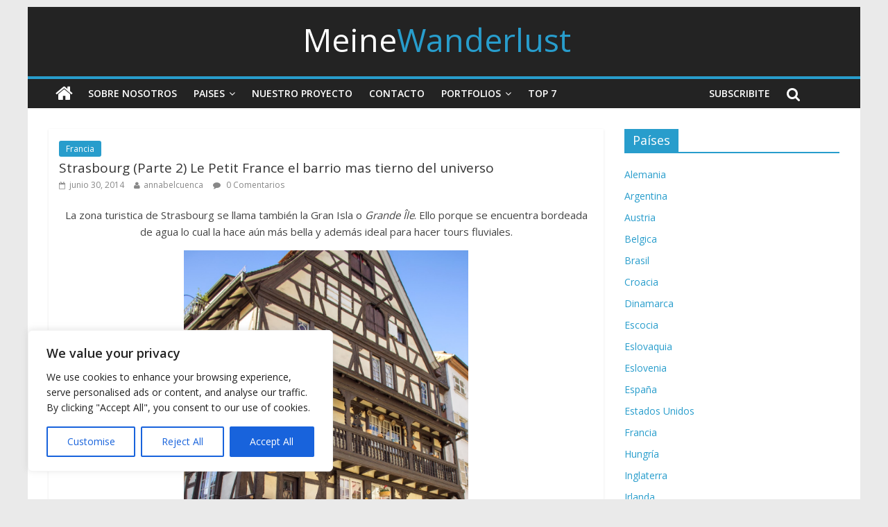

--- FILE ---
content_type: text/html; charset=UTF-8
request_url: https://meinewanderlust.com/francia/strasbourg-francia-parte-2-le-petit-france-el-barrio-mas-tierno-del-universo/
body_size: 21053
content:

<!DOCTYPE html>
<html lang="es">
<head>
<meta charset="UTF-8" />
<meta name="viewport" content="width=device-width, initial-scale=1">
<link rel="profile" href="http://gmpg.org/xfn/11" />
<link rel="pingback" href="https://meinewanderlust.com/xmlrpc.php" />
<title>Strasbourg (Parte 2) Le Petit France el barrio mas tierno del universo &#8211; Meine Wanderlust</title>
<meta name='robots' content='max-image-preview:large' />
<link rel='dns-prefetch' href='//fonts.googleapis.com' />
<link rel='dns-prefetch' href='//s.w.org' />
<link rel="alternate" type="application/rss+xml" title="Meine Wanderlust &raquo; Feed" href="https://meinewanderlust.com/feed/" />
<link rel="alternate" type="application/rss+xml" title="Meine Wanderlust &raquo; Feed de los comentarios" href="https://meinewanderlust.com/comments/feed/" />
<link rel="alternate" type="application/rss+xml" title="Meine Wanderlust &raquo; Comentario Strasbourg (Parte 2) Le Petit France el barrio mas tierno del universo del feed" href="https://meinewanderlust.com/francia/strasbourg-francia-parte-2-le-petit-france-el-barrio-mas-tierno-del-universo/feed/" />
<script type="text/javascript">
window._wpemojiSettings = {"baseUrl":"https:\/\/s.w.org\/images\/core\/emoji\/14.0.0\/72x72\/","ext":".png","svgUrl":"https:\/\/s.w.org\/images\/core\/emoji\/14.0.0\/svg\/","svgExt":".svg","source":{"concatemoji":"https:\/\/meinewanderlust.com\/wp-includes\/js\/wp-emoji-release.min.js?ver=6.0.11"}};
/*! This file is auto-generated */
!function(e,a,t){var n,r,o,i=a.createElement("canvas"),p=i.getContext&&i.getContext("2d");function s(e,t){var a=String.fromCharCode,e=(p.clearRect(0,0,i.width,i.height),p.fillText(a.apply(this,e),0,0),i.toDataURL());return p.clearRect(0,0,i.width,i.height),p.fillText(a.apply(this,t),0,0),e===i.toDataURL()}function c(e){var t=a.createElement("script");t.src=e,t.defer=t.type="text/javascript",a.getElementsByTagName("head")[0].appendChild(t)}for(o=Array("flag","emoji"),t.supports={everything:!0,everythingExceptFlag:!0},r=0;r<o.length;r++)t.supports[o[r]]=function(e){if(!p||!p.fillText)return!1;switch(p.textBaseline="top",p.font="600 32px Arial",e){case"flag":return s([127987,65039,8205,9895,65039],[127987,65039,8203,9895,65039])?!1:!s([55356,56826,55356,56819],[55356,56826,8203,55356,56819])&&!s([55356,57332,56128,56423,56128,56418,56128,56421,56128,56430,56128,56423,56128,56447],[55356,57332,8203,56128,56423,8203,56128,56418,8203,56128,56421,8203,56128,56430,8203,56128,56423,8203,56128,56447]);case"emoji":return!s([129777,127995,8205,129778,127999],[129777,127995,8203,129778,127999])}return!1}(o[r]),t.supports.everything=t.supports.everything&&t.supports[o[r]],"flag"!==o[r]&&(t.supports.everythingExceptFlag=t.supports.everythingExceptFlag&&t.supports[o[r]]);t.supports.everythingExceptFlag=t.supports.everythingExceptFlag&&!t.supports.flag,t.DOMReady=!1,t.readyCallback=function(){t.DOMReady=!0},t.supports.everything||(n=function(){t.readyCallback()},a.addEventListener?(a.addEventListener("DOMContentLoaded",n,!1),e.addEventListener("load",n,!1)):(e.attachEvent("onload",n),a.attachEvent("onreadystatechange",function(){"complete"===a.readyState&&t.readyCallback()})),(e=t.source||{}).concatemoji?c(e.concatemoji):e.wpemoji&&e.twemoji&&(c(e.twemoji),c(e.wpemoji)))}(window,document,window._wpemojiSettings);
</script>
<style type="text/css">
img.wp-smiley,
img.emoji {
	display: inline !important;
	border: none !important;
	box-shadow: none !important;
	height: 1em !important;
	width: 1em !important;
	margin: 0 0.07em !important;
	vertical-align: -0.1em !important;
	background: none !important;
	padding: 0 !important;
}
</style>
	<link rel="stylesheet" href="https://meinewanderlust.com/wp-content/cache/minify/a5ff7.css" media="all" />

<style id='global-styles-inline-css' type='text/css'>
body{--wp--preset--color--black: #000000;--wp--preset--color--cyan-bluish-gray: #abb8c3;--wp--preset--color--white: #ffffff;--wp--preset--color--pale-pink: #f78da7;--wp--preset--color--vivid-red: #cf2e2e;--wp--preset--color--luminous-vivid-orange: #ff6900;--wp--preset--color--luminous-vivid-amber: #fcb900;--wp--preset--color--light-green-cyan: #7bdcb5;--wp--preset--color--vivid-green-cyan: #00d084;--wp--preset--color--pale-cyan-blue: #8ed1fc;--wp--preset--color--vivid-cyan-blue: #0693e3;--wp--preset--color--vivid-purple: #9b51e0;--wp--preset--gradient--vivid-cyan-blue-to-vivid-purple: linear-gradient(135deg,rgba(6,147,227,1) 0%,rgb(155,81,224) 100%);--wp--preset--gradient--light-green-cyan-to-vivid-green-cyan: linear-gradient(135deg,rgb(122,220,180) 0%,rgb(0,208,130) 100%);--wp--preset--gradient--luminous-vivid-amber-to-luminous-vivid-orange: linear-gradient(135deg,rgba(252,185,0,1) 0%,rgba(255,105,0,1) 100%);--wp--preset--gradient--luminous-vivid-orange-to-vivid-red: linear-gradient(135deg,rgba(255,105,0,1) 0%,rgb(207,46,46) 100%);--wp--preset--gradient--very-light-gray-to-cyan-bluish-gray: linear-gradient(135deg,rgb(238,238,238) 0%,rgb(169,184,195) 100%);--wp--preset--gradient--cool-to-warm-spectrum: linear-gradient(135deg,rgb(74,234,220) 0%,rgb(151,120,209) 20%,rgb(207,42,186) 40%,rgb(238,44,130) 60%,rgb(251,105,98) 80%,rgb(254,248,76) 100%);--wp--preset--gradient--blush-light-purple: linear-gradient(135deg,rgb(255,206,236) 0%,rgb(152,150,240) 100%);--wp--preset--gradient--blush-bordeaux: linear-gradient(135deg,rgb(254,205,165) 0%,rgb(254,45,45) 50%,rgb(107,0,62) 100%);--wp--preset--gradient--luminous-dusk: linear-gradient(135deg,rgb(255,203,112) 0%,rgb(199,81,192) 50%,rgb(65,88,208) 100%);--wp--preset--gradient--pale-ocean: linear-gradient(135deg,rgb(255,245,203) 0%,rgb(182,227,212) 50%,rgb(51,167,181) 100%);--wp--preset--gradient--electric-grass: linear-gradient(135deg,rgb(202,248,128) 0%,rgb(113,206,126) 100%);--wp--preset--gradient--midnight: linear-gradient(135deg,rgb(2,3,129) 0%,rgb(40,116,252) 100%);--wp--preset--duotone--dark-grayscale: url('#wp-duotone-dark-grayscale');--wp--preset--duotone--grayscale: url('#wp-duotone-grayscale');--wp--preset--duotone--purple-yellow: url('#wp-duotone-purple-yellow');--wp--preset--duotone--blue-red: url('#wp-duotone-blue-red');--wp--preset--duotone--midnight: url('#wp-duotone-midnight');--wp--preset--duotone--magenta-yellow: url('#wp-duotone-magenta-yellow');--wp--preset--duotone--purple-green: url('#wp-duotone-purple-green');--wp--preset--duotone--blue-orange: url('#wp-duotone-blue-orange');--wp--preset--font-size--small: 13px;--wp--preset--font-size--medium: 20px;--wp--preset--font-size--large: 36px;--wp--preset--font-size--x-large: 42px;}.has-black-color{color: var(--wp--preset--color--black) !important;}.has-cyan-bluish-gray-color{color: var(--wp--preset--color--cyan-bluish-gray) !important;}.has-white-color{color: var(--wp--preset--color--white) !important;}.has-pale-pink-color{color: var(--wp--preset--color--pale-pink) !important;}.has-vivid-red-color{color: var(--wp--preset--color--vivid-red) !important;}.has-luminous-vivid-orange-color{color: var(--wp--preset--color--luminous-vivid-orange) !important;}.has-luminous-vivid-amber-color{color: var(--wp--preset--color--luminous-vivid-amber) !important;}.has-light-green-cyan-color{color: var(--wp--preset--color--light-green-cyan) !important;}.has-vivid-green-cyan-color{color: var(--wp--preset--color--vivid-green-cyan) !important;}.has-pale-cyan-blue-color{color: var(--wp--preset--color--pale-cyan-blue) !important;}.has-vivid-cyan-blue-color{color: var(--wp--preset--color--vivid-cyan-blue) !important;}.has-vivid-purple-color{color: var(--wp--preset--color--vivid-purple) !important;}.has-black-background-color{background-color: var(--wp--preset--color--black) !important;}.has-cyan-bluish-gray-background-color{background-color: var(--wp--preset--color--cyan-bluish-gray) !important;}.has-white-background-color{background-color: var(--wp--preset--color--white) !important;}.has-pale-pink-background-color{background-color: var(--wp--preset--color--pale-pink) !important;}.has-vivid-red-background-color{background-color: var(--wp--preset--color--vivid-red) !important;}.has-luminous-vivid-orange-background-color{background-color: var(--wp--preset--color--luminous-vivid-orange) !important;}.has-luminous-vivid-amber-background-color{background-color: var(--wp--preset--color--luminous-vivid-amber) !important;}.has-light-green-cyan-background-color{background-color: var(--wp--preset--color--light-green-cyan) !important;}.has-vivid-green-cyan-background-color{background-color: var(--wp--preset--color--vivid-green-cyan) !important;}.has-pale-cyan-blue-background-color{background-color: var(--wp--preset--color--pale-cyan-blue) !important;}.has-vivid-cyan-blue-background-color{background-color: var(--wp--preset--color--vivid-cyan-blue) !important;}.has-vivid-purple-background-color{background-color: var(--wp--preset--color--vivid-purple) !important;}.has-black-border-color{border-color: var(--wp--preset--color--black) !important;}.has-cyan-bluish-gray-border-color{border-color: var(--wp--preset--color--cyan-bluish-gray) !important;}.has-white-border-color{border-color: var(--wp--preset--color--white) !important;}.has-pale-pink-border-color{border-color: var(--wp--preset--color--pale-pink) !important;}.has-vivid-red-border-color{border-color: var(--wp--preset--color--vivid-red) !important;}.has-luminous-vivid-orange-border-color{border-color: var(--wp--preset--color--luminous-vivid-orange) !important;}.has-luminous-vivid-amber-border-color{border-color: var(--wp--preset--color--luminous-vivid-amber) !important;}.has-light-green-cyan-border-color{border-color: var(--wp--preset--color--light-green-cyan) !important;}.has-vivid-green-cyan-border-color{border-color: var(--wp--preset--color--vivid-green-cyan) !important;}.has-pale-cyan-blue-border-color{border-color: var(--wp--preset--color--pale-cyan-blue) !important;}.has-vivid-cyan-blue-border-color{border-color: var(--wp--preset--color--vivid-cyan-blue) !important;}.has-vivid-purple-border-color{border-color: var(--wp--preset--color--vivid-purple) !important;}.has-vivid-cyan-blue-to-vivid-purple-gradient-background{background: var(--wp--preset--gradient--vivid-cyan-blue-to-vivid-purple) !important;}.has-light-green-cyan-to-vivid-green-cyan-gradient-background{background: var(--wp--preset--gradient--light-green-cyan-to-vivid-green-cyan) !important;}.has-luminous-vivid-amber-to-luminous-vivid-orange-gradient-background{background: var(--wp--preset--gradient--luminous-vivid-amber-to-luminous-vivid-orange) !important;}.has-luminous-vivid-orange-to-vivid-red-gradient-background{background: var(--wp--preset--gradient--luminous-vivid-orange-to-vivid-red) !important;}.has-very-light-gray-to-cyan-bluish-gray-gradient-background{background: var(--wp--preset--gradient--very-light-gray-to-cyan-bluish-gray) !important;}.has-cool-to-warm-spectrum-gradient-background{background: var(--wp--preset--gradient--cool-to-warm-spectrum) !important;}.has-blush-light-purple-gradient-background{background: var(--wp--preset--gradient--blush-light-purple) !important;}.has-blush-bordeaux-gradient-background{background: var(--wp--preset--gradient--blush-bordeaux) !important;}.has-luminous-dusk-gradient-background{background: var(--wp--preset--gradient--luminous-dusk) !important;}.has-pale-ocean-gradient-background{background: var(--wp--preset--gradient--pale-ocean) !important;}.has-electric-grass-gradient-background{background: var(--wp--preset--gradient--electric-grass) !important;}.has-midnight-gradient-background{background: var(--wp--preset--gradient--midnight) !important;}.has-small-font-size{font-size: var(--wp--preset--font-size--small) !important;}.has-medium-font-size{font-size: var(--wp--preset--font-size--medium) !important;}.has-large-font-size{font-size: var(--wp--preset--font-size--large) !important;}.has-x-large-font-size{font-size: var(--wp--preset--font-size--x-large) !important;}
</style>
<link rel='stylesheet' id='colormag_google_fonts-css'  href='//fonts.googleapis.com/css?family=Open+Sans%3A400%2C600&#038;ver=6.0.11' type='text/css' media='all' />
<link rel="stylesheet" href="https://meinewanderlust.com/wp-content/cache/minify/419e7.css" media="all" />



<script type='text/javascript' id='cookie-law-info-js-extra'>
/* <![CDATA[ */
var _ckyConfig = {"_ipData":[],"_assetsURL":"https:\/\/meinewanderlust.com\/wp-content\/plugins\/cookie-law-info\/lite\/frontend\/images\/","_publicURL":"https:\/\/meinewanderlust.com","_expiry":"365","_categories":[{"name":"Necessary","slug":"necessary","isNecessary":true,"ccpaDoNotSell":true,"cookies":[],"active":true,"defaultConsent":{"gdpr":true,"ccpa":true}},{"name":"Functional","slug":"functional","isNecessary":false,"ccpaDoNotSell":true,"cookies":[],"active":true,"defaultConsent":{"gdpr":false,"ccpa":false}},{"name":"Analytics","slug":"analytics","isNecessary":false,"ccpaDoNotSell":true,"cookies":[],"active":true,"defaultConsent":{"gdpr":false,"ccpa":false}},{"name":"Performance","slug":"performance","isNecessary":false,"ccpaDoNotSell":true,"cookies":[],"active":true,"defaultConsent":{"gdpr":false,"ccpa":false}},{"name":"Advertisement","slug":"advertisement","isNecessary":false,"ccpaDoNotSell":true,"cookies":[],"active":true,"defaultConsent":{"gdpr":false,"ccpa":false}}],"_activeLaw":"gdpr","_rootDomain":"","_block":"1","_showBanner":"1","_bannerConfig":{"settings":{"type":"box","preferenceCenterType":"popup","position":"bottom-left","applicableLaw":"gdpr"},"behaviours":{"reloadBannerOnAccept":false,"loadAnalyticsByDefault":false,"animations":{"onLoad":"animate","onHide":"sticky"}},"config":{"revisitConsent":{"status":true,"tag":"revisit-consent","position":"bottom-left","meta":{"url":"#"},"styles":{"background-color":"#0056A7"},"elements":{"title":{"type":"text","tag":"revisit-consent-title","status":true,"styles":{"color":"#0056a7"}}}},"preferenceCenter":{"toggle":{"status":true,"tag":"detail-category-toggle","type":"toggle","states":{"active":{"styles":{"background-color":"#1863DC"}},"inactive":{"styles":{"background-color":"#D0D5D2"}}}}},"categoryPreview":{"status":false,"toggle":{"status":true,"tag":"detail-category-preview-toggle","type":"toggle","states":{"active":{"styles":{"background-color":"#1863DC"}},"inactive":{"styles":{"background-color":"#D0D5D2"}}}}},"videoPlaceholder":{"status":true,"styles":{"background-color":"#000000","border-color":"#000000","color":"#ffffff"}},"readMore":{"status":false,"tag":"readmore-button","type":"link","meta":{"noFollow":true,"newTab":true},"styles":{"color":"#1863DC","background-color":"transparent","border-color":"transparent"}},"auditTable":{"status":true},"optOption":{"status":true,"toggle":{"status":true,"tag":"optout-option-toggle","type":"toggle","states":{"active":{"styles":{"background-color":"#1863dc"}},"inactive":{"styles":{"background-color":"#FFFFFF"}}}}}}},"_version":"3.2.8","_logConsent":"1","_tags":[{"tag":"accept-button","styles":{"color":"#FFFFFF","background-color":"#1863DC","border-color":"#1863DC"}},{"tag":"reject-button","styles":{"color":"#1863DC","background-color":"transparent","border-color":"#1863DC"}},{"tag":"settings-button","styles":{"color":"#1863DC","background-color":"transparent","border-color":"#1863DC"}},{"tag":"readmore-button","styles":{"color":"#1863DC","background-color":"transparent","border-color":"transparent"}},{"tag":"donotsell-button","styles":{"color":"#1863DC","background-color":"transparent","border-color":"transparent"}},{"tag":"accept-button","styles":{"color":"#FFFFFF","background-color":"#1863DC","border-color":"#1863DC"}},{"tag":"revisit-consent","styles":{"background-color":"#0056A7"}}],"_shortCodes":[{"key":"cky_readmore","content":"<a href=\"#\" class=\"cky-policy\" aria-label=\"Cookie Policy\" target=\"_blank\" rel=\"noopener\" data-cky-tag=\"readmore-button\">Cookie Policy<\/a>","tag":"readmore-button","status":false,"attributes":{"rel":"nofollow","target":"_blank"}},{"key":"cky_show_desc","content":"<button class=\"cky-show-desc-btn\" data-cky-tag=\"show-desc-button\" aria-label=\"Show more\">Show more<\/button>","tag":"show-desc-button","status":true,"attributes":[]},{"key":"cky_hide_desc","content":"<button class=\"cky-show-desc-btn\" data-cky-tag=\"hide-desc-button\" aria-label=\"Show less\">Show less<\/button>","tag":"hide-desc-button","status":true,"attributes":[]},{"key":"cky_category_toggle_label","content":"[cky_{{status}}_category_label] [cky_preference_{{category_slug}}_title]","tag":"","status":true,"attributes":[]},{"key":"cky_enable_category_label","content":"Enable","tag":"","status":true,"attributes":[]},{"key":"cky_disable_category_label","content":"Disable","tag":"","status":true,"attributes":[]},{"key":"cky_video_placeholder","content":"<div class=\"video-placeholder-normal\" data-cky-tag=\"video-placeholder\" id=\"[UNIQUEID]\"><p class=\"video-placeholder-text-normal\" data-cky-tag=\"placeholder-title\">Please accept cookies to access this content<\/p><\/div>","tag":"","status":true,"attributes":[]},{"key":"cky_enable_optout_label","content":"Enable","tag":"","status":true,"attributes":[]},{"key":"cky_disable_optout_label","content":"Disable","tag":"","status":true,"attributes":[]},{"key":"cky_optout_toggle_label","content":"[cky_{{status}}_optout_label] [cky_optout_option_title]","tag":"","status":true,"attributes":[]},{"key":"cky_optout_option_title","content":"Do Not Sell or Share My Personal Information","tag":"","status":true,"attributes":[]},{"key":"cky_optout_close_label","content":"Close","tag":"","status":true,"attributes":[]}],"_rtl":"","_language":"en","_providersToBlock":[]};
var _ckyStyles = {"css":".cky-overlay{background: #000000; opacity: 0.4; position: fixed; top: 0; left: 0; width: 100%; height: 100%; z-index: 99999999;}.cky-hide{display: none;}.cky-btn-revisit-wrapper{display: flex; align-items: center; justify-content: center; background: #0056a7; width: 45px; height: 45px; border-radius: 50%; position: fixed; z-index: 999999; cursor: pointer;}.cky-revisit-bottom-left{bottom: 15px; left: 15px;}.cky-revisit-bottom-right{bottom: 15px; right: 15px;}.cky-btn-revisit-wrapper .cky-btn-revisit{display: flex; align-items: center; justify-content: center; background: none; border: none; cursor: pointer; position: relative; margin: 0; padding: 0;}.cky-btn-revisit-wrapper .cky-btn-revisit img{max-width: fit-content; margin: 0; height: 30px; width: 30px;}.cky-revisit-bottom-left:hover::before{content: attr(data-tooltip); position: absolute; background: #4e4b66; color: #ffffff; left: calc(100% + 7px); font-size: 12px; line-height: 16px; width: max-content; padding: 4px 8px; border-radius: 4px;}.cky-revisit-bottom-left:hover::after{position: absolute; content: \"\"; border: 5px solid transparent; left: calc(100% + 2px); border-left-width: 0; border-right-color: #4e4b66;}.cky-revisit-bottom-right:hover::before{content: attr(data-tooltip); position: absolute; background: #4e4b66; color: #ffffff; right: calc(100% + 7px); font-size: 12px; line-height: 16px; width: max-content; padding: 4px 8px; border-radius: 4px;}.cky-revisit-bottom-right:hover::after{position: absolute; content: \"\"; border: 5px solid transparent; right: calc(100% + 2px); border-right-width: 0; border-left-color: #4e4b66;}.cky-revisit-hide{display: none;}.cky-consent-container{position: fixed; width: 440px; box-sizing: border-box; z-index: 9999999; border-radius: 6px;}.cky-consent-container .cky-consent-bar{background: #ffffff; border: 1px solid; padding: 20px 26px; box-shadow: 0 -1px 10px 0 #acabab4d; border-radius: 6px;}.cky-box-bottom-left{bottom: 40px; left: 40px;}.cky-box-bottom-right{bottom: 40px; right: 40px;}.cky-box-top-left{top: 40px; left: 40px;}.cky-box-top-right{top: 40px; right: 40px;}.cky-custom-brand-logo-wrapper .cky-custom-brand-logo{width: 100px; height: auto; margin: 0 0 12px 0;}.cky-notice .cky-title{color: #212121; font-weight: 700; font-size: 18px; line-height: 24px; margin: 0 0 12px 0;}.cky-notice-des *,.cky-preference-content-wrapper *,.cky-accordion-header-des *,.cky-gpc-wrapper .cky-gpc-desc *{font-size: 14px;}.cky-notice-des{color: #212121; font-size: 14px; line-height: 24px; font-weight: 400;}.cky-notice-des img{height: 25px; width: 25px;}.cky-consent-bar .cky-notice-des p,.cky-gpc-wrapper .cky-gpc-desc p,.cky-preference-body-wrapper .cky-preference-content-wrapper p,.cky-accordion-header-wrapper .cky-accordion-header-des p,.cky-cookie-des-table li div:last-child p{color: inherit; margin-top: 0; overflow-wrap: break-word;}.cky-notice-des P:last-child,.cky-preference-content-wrapper p:last-child,.cky-cookie-des-table li div:last-child p:last-child,.cky-gpc-wrapper .cky-gpc-desc p:last-child{margin-bottom: 0;}.cky-notice-des a.cky-policy,.cky-notice-des button.cky-policy{font-size: 14px; color: #1863dc; white-space: nowrap; cursor: pointer; background: transparent; border: 1px solid; text-decoration: underline;}.cky-notice-des button.cky-policy{padding: 0;}.cky-notice-des a.cky-policy:focus-visible,.cky-notice-des button.cky-policy:focus-visible,.cky-preference-content-wrapper .cky-show-desc-btn:focus-visible,.cky-accordion-header .cky-accordion-btn:focus-visible,.cky-preference-header .cky-btn-close:focus-visible,.cky-switch input[type=\"checkbox\"]:focus-visible,.cky-footer-wrapper a:focus-visible,.cky-btn:focus-visible{outline: 2px solid #1863dc; outline-offset: 2px;}.cky-btn:focus:not(:focus-visible),.cky-accordion-header .cky-accordion-btn:focus:not(:focus-visible),.cky-preference-content-wrapper .cky-show-desc-btn:focus:not(:focus-visible),.cky-btn-revisit-wrapper .cky-btn-revisit:focus:not(:focus-visible),.cky-preference-header .cky-btn-close:focus:not(:focus-visible),.cky-consent-bar .cky-banner-btn-close:focus:not(:focus-visible){outline: 0;}button.cky-show-desc-btn:not(:hover):not(:active){color: #1863dc; background: transparent;}button.cky-accordion-btn:not(:hover):not(:active),button.cky-banner-btn-close:not(:hover):not(:active),button.cky-btn-revisit:not(:hover):not(:active),button.cky-btn-close:not(:hover):not(:active){background: transparent;}.cky-consent-bar button:hover,.cky-modal.cky-modal-open button:hover,.cky-consent-bar button:focus,.cky-modal.cky-modal-open button:focus{text-decoration: none;}.cky-notice-btn-wrapper{display: flex; justify-content: flex-start; align-items: center; flex-wrap: wrap; margin-top: 16px;}.cky-notice-btn-wrapper .cky-btn{text-shadow: none; box-shadow: none;}.cky-btn{flex: auto; max-width: 100%; font-size: 14px; font-family: inherit; line-height: 24px; padding: 8px; font-weight: 500; margin: 0 8px 0 0; border-radius: 2px; cursor: pointer; text-align: center; text-transform: none; min-height: 0;}.cky-btn:hover{opacity: 0.8;}.cky-btn-customize{color: #1863dc; background: transparent; border: 2px solid #1863dc;}.cky-btn-reject{color: #1863dc; background: transparent; border: 2px solid #1863dc;}.cky-btn-accept{background: #1863dc; color: #ffffff; border: 2px solid #1863dc;}.cky-btn:last-child{margin-right: 0;}@media (max-width: 576px){.cky-box-bottom-left{bottom: 0; left: 0;}.cky-box-bottom-right{bottom: 0; right: 0;}.cky-box-top-left{top: 0; left: 0;}.cky-box-top-right{top: 0; right: 0;}}@media (max-width: 440px){.cky-box-bottom-left, .cky-box-bottom-right, .cky-box-top-left, .cky-box-top-right{width: 100%; max-width: 100%;}.cky-consent-container .cky-consent-bar{padding: 20px 0;}.cky-custom-brand-logo-wrapper, .cky-notice .cky-title, .cky-notice-des, .cky-notice-btn-wrapper{padding: 0 24px;}.cky-notice-des{max-height: 40vh; overflow-y: scroll;}.cky-notice-btn-wrapper{flex-direction: column; margin-top: 0;}.cky-btn{width: 100%; margin: 10px 0 0 0;}.cky-notice-btn-wrapper .cky-btn-customize{order: 2;}.cky-notice-btn-wrapper .cky-btn-reject{order: 3;}.cky-notice-btn-wrapper .cky-btn-accept{order: 1; margin-top: 16px;}}@media (max-width: 352px){.cky-notice .cky-title{font-size: 16px;}.cky-notice-des *{font-size: 12px;}.cky-notice-des, .cky-btn{font-size: 12px;}}.cky-modal.cky-modal-open{display: flex; visibility: visible; -webkit-transform: translate(-50%, -50%); -moz-transform: translate(-50%, -50%); -ms-transform: translate(-50%, -50%); -o-transform: translate(-50%, -50%); transform: translate(-50%, -50%); top: 50%; left: 50%; transition: all 1s ease;}.cky-modal{box-shadow: 0 32px 68px rgba(0, 0, 0, 0.3); margin: 0 auto; position: fixed; max-width: 100%; background: #ffffff; top: 50%; box-sizing: border-box; border-radius: 6px; z-index: 999999999; color: #212121; -webkit-transform: translate(-50%, 100%); -moz-transform: translate(-50%, 100%); -ms-transform: translate(-50%, 100%); -o-transform: translate(-50%, 100%); transform: translate(-50%, 100%); visibility: hidden; transition: all 0s ease;}.cky-preference-center{max-height: 79vh; overflow: hidden; width: 845px; overflow: hidden; flex: 1 1 0; display: flex; flex-direction: column; border-radius: 6px;}.cky-preference-header{display: flex; align-items: center; justify-content: space-between; padding: 22px 24px; border-bottom: 1px solid;}.cky-preference-header .cky-preference-title{font-size: 18px; font-weight: 700; line-height: 24px;}.cky-preference-header .cky-btn-close{margin: 0; cursor: pointer; vertical-align: middle; padding: 0; background: none; border: none; width: auto; height: auto; min-height: 0; line-height: 0; text-shadow: none; box-shadow: none;}.cky-preference-header .cky-btn-close img{margin: 0; height: 10px; width: 10px;}.cky-preference-body-wrapper{padding: 0 24px; flex: 1; overflow: auto; box-sizing: border-box;}.cky-preference-content-wrapper,.cky-gpc-wrapper .cky-gpc-desc{font-size: 14px; line-height: 24px; font-weight: 400; padding: 12px 0;}.cky-preference-content-wrapper{border-bottom: 1px solid;}.cky-preference-content-wrapper img{height: 25px; width: 25px;}.cky-preference-content-wrapper .cky-show-desc-btn{font-size: 14px; font-family: inherit; color: #1863dc; text-decoration: none; line-height: 24px; padding: 0; margin: 0; white-space: nowrap; cursor: pointer; background: transparent; border-color: transparent; text-transform: none; min-height: 0; text-shadow: none; box-shadow: none;}.cky-accordion-wrapper{margin-bottom: 10px;}.cky-accordion{border-bottom: 1px solid;}.cky-accordion:last-child{border-bottom: none;}.cky-accordion .cky-accordion-item{display: flex; margin-top: 10px;}.cky-accordion .cky-accordion-body{display: none;}.cky-accordion.cky-accordion-active .cky-accordion-body{display: block; padding: 0 22px; margin-bottom: 16px;}.cky-accordion-header-wrapper{cursor: pointer; width: 100%;}.cky-accordion-item .cky-accordion-header{display: flex; justify-content: space-between; align-items: center;}.cky-accordion-header .cky-accordion-btn{font-size: 16px; font-family: inherit; color: #212121; line-height: 24px; background: none; border: none; font-weight: 700; padding: 0; margin: 0; cursor: pointer; text-transform: none; min-height: 0; text-shadow: none; box-shadow: none;}.cky-accordion-header .cky-always-active{color: #008000; font-weight: 600; line-height: 24px; font-size: 14px;}.cky-accordion-header-des{font-size: 14px; line-height: 24px; margin: 10px 0 16px 0;}.cky-accordion-chevron{margin-right: 22px; position: relative; cursor: pointer;}.cky-accordion-chevron-hide{display: none;}.cky-accordion .cky-accordion-chevron i::before{content: \"\"; position: absolute; border-right: 1.4px solid; border-bottom: 1.4px solid; border-color: inherit; height: 6px; width: 6px; -webkit-transform: rotate(-45deg); -moz-transform: rotate(-45deg); -ms-transform: rotate(-45deg); -o-transform: rotate(-45deg); transform: rotate(-45deg); transition: all 0.2s ease-in-out; top: 8px;}.cky-accordion.cky-accordion-active .cky-accordion-chevron i::before{-webkit-transform: rotate(45deg); -moz-transform: rotate(45deg); -ms-transform: rotate(45deg); -o-transform: rotate(45deg); transform: rotate(45deg);}.cky-audit-table{background: #f4f4f4; border-radius: 6px;}.cky-audit-table .cky-empty-cookies-text{color: inherit; font-size: 12px; line-height: 24px; margin: 0; padding: 10px;}.cky-audit-table .cky-cookie-des-table{font-size: 12px; line-height: 24px; font-weight: normal; padding: 15px 10px; border-bottom: 1px solid; border-bottom-color: inherit; margin: 0;}.cky-audit-table .cky-cookie-des-table:last-child{border-bottom: none;}.cky-audit-table .cky-cookie-des-table li{list-style-type: none; display: flex; padding: 3px 0;}.cky-audit-table .cky-cookie-des-table li:first-child{padding-top: 0;}.cky-cookie-des-table li div:first-child{width: 100px; font-weight: 600; word-break: break-word; word-wrap: break-word;}.cky-cookie-des-table li div:last-child{flex: 1; word-break: break-word; word-wrap: break-word; margin-left: 8px;}.cky-footer-shadow{display: block; width: 100%; height: 40px; background: linear-gradient(180deg, rgba(255, 255, 255, 0) 0%, #ffffff 100%); position: absolute; bottom: calc(100% - 1px);}.cky-footer-wrapper{position: relative;}.cky-prefrence-btn-wrapper{display: flex; flex-wrap: wrap; align-items: center; justify-content: center; padding: 22px 24px; border-top: 1px solid;}.cky-prefrence-btn-wrapper .cky-btn{flex: auto; max-width: 100%; text-shadow: none; box-shadow: none;}.cky-btn-preferences{color: #1863dc; background: transparent; border: 2px solid #1863dc;}.cky-preference-header,.cky-preference-body-wrapper,.cky-preference-content-wrapper,.cky-accordion-wrapper,.cky-accordion,.cky-accordion-wrapper,.cky-footer-wrapper,.cky-prefrence-btn-wrapper{border-color: inherit;}@media (max-width: 845px){.cky-modal{max-width: calc(100% - 16px);}}@media (max-width: 576px){.cky-modal{max-width: 100%;}.cky-preference-center{max-height: 100vh;}.cky-prefrence-btn-wrapper{flex-direction: column;}.cky-accordion.cky-accordion-active .cky-accordion-body{padding-right: 0;}.cky-prefrence-btn-wrapper .cky-btn{width: 100%; margin: 10px 0 0 0;}.cky-prefrence-btn-wrapper .cky-btn-reject{order: 3;}.cky-prefrence-btn-wrapper .cky-btn-accept{order: 1; margin-top: 0;}.cky-prefrence-btn-wrapper .cky-btn-preferences{order: 2;}}@media (max-width: 425px){.cky-accordion-chevron{margin-right: 15px;}.cky-notice-btn-wrapper{margin-top: 0;}.cky-accordion.cky-accordion-active .cky-accordion-body{padding: 0 15px;}}@media (max-width: 352px){.cky-preference-header .cky-preference-title{font-size: 16px;}.cky-preference-header{padding: 16px 24px;}.cky-preference-content-wrapper *, .cky-accordion-header-des *{font-size: 12px;}.cky-preference-content-wrapper, .cky-preference-content-wrapper .cky-show-more, .cky-accordion-header .cky-always-active, .cky-accordion-header-des, .cky-preference-content-wrapper .cky-show-desc-btn, .cky-notice-des a.cky-policy{font-size: 12px;}.cky-accordion-header .cky-accordion-btn{font-size: 14px;}}.cky-switch{display: flex;}.cky-switch input[type=\"checkbox\"]{position: relative; width: 44px; height: 24px; margin: 0; background: #d0d5d2; -webkit-appearance: none; border-radius: 50px; cursor: pointer; outline: 0; border: none; top: 0;}.cky-switch input[type=\"checkbox\"]:checked{background: #1863dc;}.cky-switch input[type=\"checkbox\"]:before{position: absolute; content: \"\"; height: 20px; width: 20px; left: 2px; bottom: 2px; border-radius: 50%; background-color: white; -webkit-transition: 0.4s; transition: 0.4s; margin: 0;}.cky-switch input[type=\"checkbox\"]:after{display: none;}.cky-switch input[type=\"checkbox\"]:checked:before{-webkit-transform: translateX(20px); -ms-transform: translateX(20px); transform: translateX(20px);}@media (max-width: 425px){.cky-switch input[type=\"checkbox\"]{width: 38px; height: 21px;}.cky-switch input[type=\"checkbox\"]:before{height: 17px; width: 17px;}.cky-switch input[type=\"checkbox\"]:checked:before{-webkit-transform: translateX(17px); -ms-transform: translateX(17px); transform: translateX(17px);}}.cky-consent-bar .cky-banner-btn-close{position: absolute; right: 9px; top: 5px; background: none; border: none; cursor: pointer; padding: 0; margin: 0; min-height: 0; line-height: 0; height: auto; width: auto; text-shadow: none; box-shadow: none;}.cky-consent-bar .cky-banner-btn-close img{height: 9px; width: 9px; margin: 0;}.cky-notice-group{font-size: 14px; line-height: 24px; font-weight: 400; color: #212121;}.cky-notice-btn-wrapper .cky-btn-do-not-sell{font-size: 14px; line-height: 24px; padding: 6px 0; margin: 0; font-weight: 500; background: none; border-radius: 2px; border: none; cursor: pointer; text-align: left; color: #1863dc; background: transparent; border-color: transparent; box-shadow: none; text-shadow: none;}.cky-consent-bar .cky-banner-btn-close:focus-visible,.cky-notice-btn-wrapper .cky-btn-do-not-sell:focus-visible,.cky-opt-out-btn-wrapper .cky-btn:focus-visible,.cky-opt-out-checkbox-wrapper input[type=\"checkbox\"].cky-opt-out-checkbox:focus-visible{outline: 2px solid #1863dc; outline-offset: 2px;}@media (max-width: 440px){.cky-consent-container{width: 100%;}}@media (max-width: 352px){.cky-notice-des a.cky-policy, .cky-notice-btn-wrapper .cky-btn-do-not-sell{font-size: 12px;}}.cky-opt-out-wrapper{padding: 12px 0;}.cky-opt-out-wrapper .cky-opt-out-checkbox-wrapper{display: flex; align-items: center;}.cky-opt-out-checkbox-wrapper .cky-opt-out-checkbox-label{font-size: 16px; font-weight: 700; line-height: 24px; margin: 0 0 0 12px; cursor: pointer;}.cky-opt-out-checkbox-wrapper input[type=\"checkbox\"].cky-opt-out-checkbox{background-color: #ffffff; border: 1px solid black; width: 20px; height: 18.5px; margin: 0; -webkit-appearance: none; position: relative; display: flex; align-items: center; justify-content: center; border-radius: 2px; cursor: pointer;}.cky-opt-out-checkbox-wrapper input[type=\"checkbox\"].cky-opt-out-checkbox:checked{background-color: #1863dc; border: none;}.cky-opt-out-checkbox-wrapper input[type=\"checkbox\"].cky-opt-out-checkbox:checked::after{left: 6px; bottom: 4px; width: 7px; height: 13px; border: solid #ffffff; border-width: 0 3px 3px 0; border-radius: 2px; -webkit-transform: rotate(45deg); -ms-transform: rotate(45deg); transform: rotate(45deg); content: \"\"; position: absolute; box-sizing: border-box;}.cky-opt-out-checkbox-wrapper.cky-disabled .cky-opt-out-checkbox-label,.cky-opt-out-checkbox-wrapper.cky-disabled input[type=\"checkbox\"].cky-opt-out-checkbox{cursor: no-drop;}.cky-gpc-wrapper{margin: 0 0 0 32px;}.cky-footer-wrapper .cky-opt-out-btn-wrapper{display: flex; flex-wrap: wrap; align-items: center; justify-content: center; padding: 22px 24px;}.cky-opt-out-btn-wrapper .cky-btn{flex: auto; max-width: 100%; text-shadow: none; box-shadow: none;}.cky-opt-out-btn-wrapper .cky-btn-cancel{border: 1px solid #dedfe0; background: transparent; color: #858585;}.cky-opt-out-btn-wrapper .cky-btn-confirm{background: #1863dc; color: #ffffff; border: 1px solid #1863dc;}@media (max-width: 352px){.cky-opt-out-checkbox-wrapper .cky-opt-out-checkbox-label{font-size: 14px;}.cky-gpc-wrapper .cky-gpc-desc, .cky-gpc-wrapper .cky-gpc-desc *{font-size: 12px;}.cky-opt-out-checkbox-wrapper input[type=\"checkbox\"].cky-opt-out-checkbox{width: 16px; height: 16px;}.cky-opt-out-checkbox-wrapper input[type=\"checkbox\"].cky-opt-out-checkbox:checked::after{left: 5px; bottom: 4px; width: 3px; height: 9px;}.cky-gpc-wrapper{margin: 0 0 0 28px;}}.video-placeholder-youtube{background-size: 100% 100%; background-position: center; background-repeat: no-repeat; background-color: #b2b0b059; position: relative; display: flex; align-items: center; justify-content: center; max-width: 100%;}.video-placeholder-text-youtube{text-align: center; align-items: center; padding: 10px 16px; background-color: #000000cc; color: #ffffff; border: 1px solid; border-radius: 2px; cursor: pointer;}.video-placeholder-normal{background-image: url(\"\/wp-content\/plugins\/cookie-law-info\/lite\/frontend\/images\/placeholder.svg\"); background-size: 80px; background-position: center; background-repeat: no-repeat; background-color: #b2b0b059; position: relative; display: flex; align-items: flex-end; justify-content: center; max-width: 100%;}.video-placeholder-text-normal{align-items: center; padding: 10px 16px; text-align: center; border: 1px solid; border-radius: 2px; cursor: pointer;}.cky-rtl{direction: rtl; text-align: right;}.cky-rtl .cky-banner-btn-close{left: 9px; right: auto;}.cky-rtl .cky-notice-btn-wrapper .cky-btn:last-child{margin-right: 8px;}.cky-rtl .cky-notice-btn-wrapper .cky-btn:first-child{margin-right: 0;}.cky-rtl .cky-notice-btn-wrapper{margin-left: 0; margin-right: 15px;}.cky-rtl .cky-prefrence-btn-wrapper .cky-btn{margin-right: 8px;}.cky-rtl .cky-prefrence-btn-wrapper .cky-btn:first-child{margin-right: 0;}.cky-rtl .cky-accordion .cky-accordion-chevron i::before{border: none; border-left: 1.4px solid; border-top: 1.4px solid; left: 12px;}.cky-rtl .cky-accordion.cky-accordion-active .cky-accordion-chevron i::before{-webkit-transform: rotate(-135deg); -moz-transform: rotate(-135deg); -ms-transform: rotate(-135deg); -o-transform: rotate(-135deg); transform: rotate(-135deg);}@media (max-width: 768px){.cky-rtl .cky-notice-btn-wrapper{margin-right: 0;}}@media (max-width: 576px){.cky-rtl .cky-notice-btn-wrapper .cky-btn:last-child{margin-right: 0;}.cky-rtl .cky-prefrence-btn-wrapper .cky-btn{margin-right: 0;}.cky-rtl .cky-accordion.cky-accordion-active .cky-accordion-body{padding: 0 22px 0 0;}}@media (max-width: 425px){.cky-rtl .cky-accordion.cky-accordion-active .cky-accordion-body{padding: 0 15px 0 0;}}.cky-rtl .cky-opt-out-btn-wrapper .cky-btn{margin-right: 12px;}.cky-rtl .cky-opt-out-btn-wrapper .cky-btn:first-child{margin-right: 0;}.cky-rtl .cky-opt-out-checkbox-wrapper .cky-opt-out-checkbox-label{margin: 0 12px 0 0;}"};
/* ]]> */
</script>
<script  src="https://meinewanderlust.com/wp-content/cache/minify/2b65c.js"></script>




<link rel="https://api.w.org/" href="https://meinewanderlust.com/wp-json/" /><link rel="alternate" type="application/json" href="https://meinewanderlust.com/wp-json/wp/v2/posts/59" /><link rel="EditURI" type="application/rsd+xml" title="RSD" href="https://meinewanderlust.com/xmlrpc.php?rsd" />
<link rel="wlwmanifest" type="application/wlwmanifest+xml" href="https://meinewanderlust.com/wp-includes/wlwmanifest.xml" /> 
<meta name="generator" content="WordPress 6.0.11" />
<link rel="canonical" href="https://meinewanderlust.com/francia/strasbourg-francia-parte-2-le-petit-france-el-barrio-mas-tierno-del-universo/" />
<link rel='shortlink' href='https://meinewanderlust.com/?p=59' />
<link rel="alternate" type="application/json+oembed" href="https://meinewanderlust.com/wp-json/oembed/1.0/embed?url=https%3A%2F%2Fmeinewanderlust.com%2Ffrancia%2Fstrasbourg-francia-parte-2-le-petit-france-el-barrio-mas-tierno-del-universo%2F" />
<link rel="alternate" type="text/xml+oembed" href="https://meinewanderlust.com/wp-json/oembed/1.0/embed?url=https%3A%2F%2Fmeinewanderlust.com%2Ffrancia%2Fstrasbourg-francia-parte-2-le-petit-france-el-barrio-mas-tierno-del-universo%2F&#038;format=xml" />
<style id="cky-style-inline">[data-cky-tag]{visibility:hidden;}</style><link rel="stylesheet" href="https://meinewanderlust.com/wp-content/cache/minify/3483c.css" media="all" />
<style type="text/css">
		/*disclaimer: this css is php-generated, so while it isnt pretty here it does look fine where its generated*/#fsml_ff, #fsml_ffhidden, #fsml_fblikemodal {
			background-color: ; border: 2px solid ;  box-shadow: 0 0 2px #000; border: none;} #fsml_ff, #fsml_ffhidden { left: 0;  top: px;} #fsml_fblikemodal { right: -185px; } #fsml_ff { border-radius: 12px; } #fsml_ff { border-top-left-radius: 0; }.fsml_xlr { left: 0; } #fsml_edit { right: 8px; } #fsml_ffhidden { border-radius: 0; border-top-right-radius: 6px; border-bottom-right-radius: 6px; } #fsml_ff { width: ; margin: 0 1%; } .fsml_fflink img, #fsml_twfollow, img#fsml_ytsub { margin-bottom: ; }/*custom css styling:*/
		</style>
		<!-- GA Google Analytics @ https://m0n.co/ga -->
		<script async src="https://www.googletagmanager.com/gtag/js?id=G-4GK84YGP4J"></script>
		<script>
			window.dataLayer = window.dataLayer || [];
			function gtag(){dataLayer.push(arguments);}
			gtag('js', new Date());
			gtag('config', 'G-4GK84YGP4J');
		</script>

	<!-- Meine Wanderlust Custom Styles --><style type="text/css">#content .post .article-content .entry-title {
   padding: 5px 0 0;
   font-size: 19px;
}</style></head>

<body class="post-template-default single single-post postid-59 single-format-standard ">
<div id="page" class="hfeed site">
		<header id="masthead" class="site-header clearfix">
		<div id="header-text-nav-container" class="clearfix">
         
			
			<!-- COCHI <div class="inner-wrap"> -->

				<div id="header-text-nav-wrap" class="clearfix">
					<!-- COCHI <div id="header-left-section"> -->
												<div id="header-text" class="">
                                             <h3 id="site-title">
                           <a href="https://meinewanderlust.com/" title="Meine Wanderlust" rel="home">
			<!-- COCHI Meine Wanderlust -->
			<span id="header-meine">Meine</span><span id="header-wanderlust">Wanderlust</span>
			</a>
                        </h3>
                     							<!-- #site-description -->
						</div><!-- #header-text -->
					<!-- COCHI </div> #header-left-section -->
					<div id="header-right-section">
									    	</div><!-- #header-right-section -->

			   </div><!-- #header-text-nav-wrap -->

			<!-- COCHI </div> .inner-wrap -->

			
			<nav id="site-navigation" class="main-navigation clearfix" role="navigation">
				<div class="inner-wrap clearfix">
					                  <div class="home-icon">
                     <a href="https://meinewanderlust.com/" title="Meine Wanderlust"><i class="fa fa-home"></i></a>
                  </div>
                                 <h4 class="menu-toggle"></h4>
               <div class="menu-primary-container"><ul id="menu-fixed-menu" class="menu"><li id="menu-item-678" class="menu-item menu-item-type-post_type menu-item-object-page menu-item-678"><a href="https://meinewanderlust.com/about/">Sobre nosotros</a></li>
<li id="menu-item-652" class="menu-item menu-item-type-custom menu-item-object-custom menu-item-has-children menu-item-652"><a href="#">Paises</a>
<ul class="sub-menu">
	<li id="menu-item-952" class="menu-item menu-item-type-taxonomy menu-item-object-category menu-item-952"><a href="https://meinewanderlust.com/category/alemania/">Alemania</a></li>
	<li id="menu-item-953" class="menu-item menu-item-type-taxonomy menu-item-object-category menu-item-953"><a href="https://meinewanderlust.com/category/argentina/">Argentina</a></li>
	<li id="menu-item-954" class="menu-item menu-item-type-taxonomy menu-item-object-category menu-item-954"><a href="https://meinewanderlust.com/category/austria/">Austria</a></li>
	<li id="menu-item-1185" class="menu-item menu-item-type-taxonomy menu-item-object-category menu-item-1185"><a href="https://meinewanderlust.com/category/belgica/">Belgica</a></li>
	<li id="menu-item-955" class="menu-item menu-item-type-taxonomy menu-item-object-category menu-item-955"><a href="https://meinewanderlust.com/category/brasil/">Brasil</a></li>
	<li id="menu-item-1346" class="menu-item menu-item-type-taxonomy menu-item-object-category menu-item-1346"><a href="https://meinewanderlust.com/category/croacia/">Croacia</a></li>
	<li id="menu-item-1234" class="menu-item menu-item-type-taxonomy menu-item-object-category menu-item-1234"><a href="https://meinewanderlust.com/category/escocia/">Escocia</a></li>
	<li id="menu-item-957" class="menu-item menu-item-type-taxonomy menu-item-object-category menu-item-957"><a href="https://meinewanderlust.com/category/eslovaquia/">Eslovaquia</a></li>
	<li id="menu-item-1347" class="menu-item menu-item-type-taxonomy menu-item-object-category menu-item-1347"><a href="https://meinewanderlust.com/category/eslovenia/">Eslovenia</a></li>
	<li id="menu-item-958" class="menu-item menu-item-type-taxonomy menu-item-object-category menu-item-958"><a href="https://meinewanderlust.com/category/espana/">España</a></li>
	<li id="menu-item-1054" class="menu-item menu-item-type-taxonomy menu-item-object-category menu-item-1054"><a href="https://meinewanderlust.com/category/estados-unidos/">Estados Unidos</a></li>
	<li id="menu-item-959" class="menu-item menu-item-type-taxonomy menu-item-object-category current-post-ancestor current-menu-parent current-post-parent menu-item-959"><a href="https://meinewanderlust.com/category/francia/">Francia</a></li>
	<li id="menu-item-960" class="menu-item menu-item-type-taxonomy menu-item-object-category menu-item-960"><a href="https://meinewanderlust.com/category/inglaterra/">Inglaterra</a></li>
	<li id="menu-item-1473" class="menu-item menu-item-type-taxonomy menu-item-object-category menu-item-1473"><a href="https://meinewanderlust.com/category/republica-de-irlanda/">Irlanda</a></li>
	<li id="menu-item-1299" class="menu-item menu-item-type-taxonomy menu-item-object-category menu-item-1299"><a href="https://meinewanderlust.com/category/irlanda-del-norte/">Irlanda del Norte</a></li>
	<li id="menu-item-961" class="menu-item menu-item-type-taxonomy menu-item-object-category menu-item-961"><a href="https://meinewanderlust.com/category/italia/">Italia</a></li>
	<li id="menu-item-962" class="menu-item menu-item-type-taxonomy menu-item-object-category menu-item-962"><a href="https://meinewanderlust.com/category/liechtenstein/">Liechtenstein</a></li>
	<li id="menu-item-1186" class="menu-item menu-item-type-taxonomy menu-item-object-category menu-item-1186"><a href="https://meinewanderlust.com/category/luxemburgo/">Luxemburgo</a></li>
	<li id="menu-item-963" class="menu-item menu-item-type-taxonomy menu-item-object-category menu-item-963"><a href="https://meinewanderlust.com/category/noruega/">Noruega</a></li>
	<li id="menu-item-1472" class="menu-item menu-item-type-taxonomy menu-item-object-category menu-item-1472"><a href="https://meinewanderlust.com/category/paises-bajos/">Paises Bajos</a></li>
	<li id="menu-item-965" class="menu-item menu-item-type-taxonomy menu-item-object-category menu-item-965"><a href="https://meinewanderlust.com/category/paraguay/">Paraguay</a></li>
	<li id="menu-item-966" class="menu-item menu-item-type-taxonomy menu-item-object-category menu-item-966"><a href="https://meinewanderlust.com/category/polonia/">Polonia</a></li>
	<li id="menu-item-967" class="menu-item menu-item-type-taxonomy menu-item-object-category menu-item-967"><a href="https://meinewanderlust.com/category/republica-checa/">Republica Checa</a></li>
	<li id="menu-item-1707" class="menu-item menu-item-type-taxonomy menu-item-object-category menu-item-1707"><a href="https://meinewanderlust.com/category/republica-dominicana/">Republica Dominicana</a></li>
	<li id="menu-item-1474" class="menu-item menu-item-type-taxonomy menu-item-object-category menu-item-1474"><a href="https://meinewanderlust.com/category/suiza/">Suiza</a></li>
</ul>
</li>
<li id="menu-item-677" class="menu-item menu-item-type-post_type menu-item-object-page menu-item-677"><a href="https://meinewanderlust.com/nuestro-proyecto/">Nuestro Proyecto</a></li>
<li id="menu-item-685" class="menu-item menu-item-type-post_type menu-item-object-page menu-item-685"><a href="https://meinewanderlust.com/contacto/">Contacto</a></li>
<li id="menu-item-1421" class="menu-item menu-item-type-post_type menu-item-object-page menu-item-has-children menu-item-1421"><a href="https://meinewanderlust.com/portfolios/">Portfolios</a>
<ul class="sub-menu">
	<li id="menu-item-1112" class="menu-item menu-item-type-post_type menu-item-object-page menu-item-1112"><a href="https://meinewanderlust.com/primera-impresion/">Coleccion 2015 – Primera Impresión</a></li>
	<li id="menu-item-1444" class="menu-item menu-item-type-post_type menu-item-object-page menu-item-1444"><a href="https://meinewanderlust.com/coleccion-2017-alteridad/">Colección 2017 &#8211; Alteridad</a></li>
</ul>
</li>
<li id="menu-item-1641" class="menu-item menu-item-type-post_type menu-item-object-post menu-item-1641"><a href="https://meinewanderlust.com/viajes/nuestros-favoritos/">Top 7</a></li>
</ul></div>               		<!-- COCHI -->
		<span class="subscribe-top">Subscribite</span>
		<div class="subscribe-form-top">
                     	<div class="subscribe-wrap">
 				<form class="subscribe-form subscribeform clearfix" method="POST">
 			    	  <input type="hidden" name="my-form-action" value="subscribe" />
			    	  <input kl_virtual_keyboard_secure_input="on" placeholder="ejemplo@ejemplo.com" class="s field" name="subscription-email" type="text">
			   	   <button class="subscribe-icon" type="submit"></button>
				 </form><!-- .searchform --> 
			 </div> <!-- .subscribe-wrap-->
										<script type="text/javascript">
   					jQuery(".subscribe-form-top").hide();
    				</script>
			 			
		
		</div>
		<!-- -->
                                 <i class="fa fa-search search-top"></i>
                  <div class="search-form-top">
                     <form action="https://meinewanderlust.com/" class="search-form searchform clearfix" method="get">
   <div class="search-wrap">
      <input type="text" placeholder="Buscar" class="s field" name="s">
      <button class="search-icon" type="submit"></button>
   </div>
</form><!-- .searchform -->                  </div>
               				</div>
			</nav>

		</div><!-- #header-text-nav-container -->

		
	</header>
			<div id="main" class="clearfix">
		<div class="inner-wrap clearfix">
	
	<div id="primary">
		<div id="content" class="clearfix">

			
				
<article id="post-59" class="post-59 post type-post status-publish format-standard has-post-thumbnail hentry category-francia">
	
   
   
   <div class="article-content clearfix">

   
   <div class="above-entry-meta"><span class="cat-links"><a href="https://meinewanderlust.com/category/francia/"  rel="category tag">Francia</a>&nbsp;</span></div>
      <header class="entry-header">
   		<h1 class="entry-title">
   			Strasbourg (Parte 2) Le Petit France el barrio mas tierno del universo   		</h1>
   	</header>

   	<div class="below-entry-meta">
      <span class="posted-on"><a href="https://meinewanderlust.com/francia/strasbourg-francia-parte-2-le-petit-france-el-barrio-mas-tierno-del-universo/" title="9:58 am" rel="bookmark"><i class="fa fa-calendar-o"></i> <time class="entry-date published" datetime="2014-06-30T09:58:00+01:00">junio 30, 2014</time><time class="updated" datetime="2016-01-10T19:56:23+01:00">enero 10, 2016</time></a></span>
      <span class="byline"><span class="author vcard"><i class="fa fa-user"></i><a class="url fn n" href="https://meinewanderlust.com/author/annabelcuenca/" title="annabelcuenca">annabelcuenca</a></span></span>

               <span class="comments"><a href="https://meinewanderlust.com/francia/strasbourg-francia-parte-2-le-petit-france-el-barrio-mas-tierno-del-universo/#respond"><i class="fa fa-comment"></i> 0 Comentarios</a></span>
      </div>
   	<div class="entry-content clearfix">
   		<p style="text-align: center;">La zona turistica de Strasbourg se llama también la Gran Isla o <em>Grande Île</em>. Ello porque se encuentra bordeada de agua lo cual la hace aún más bella y además ideal para hacer tours fluviales.</p>
<p style="text-align: center;"><a href="https://meinewanderlust.com/wp-content/uploads/blogger/-8jKPJiDHbtw/U2aJT_-_-lI/AAAAAAAAC0o/ZDeRc5o0rP4/s1600/IMG_3226.jpg"><img src="https://meinewanderlust.com/wp-content/uploads/blogger/-8jKPJiDHbtw/U2aJT_-_-lI/AAAAAAAAC0o/ZDeRc5o0rP4/s1600/IMG_3226.jpg" alt="" width="410" height="640" border="0" /></a></p>
<p style="text-align: center;">Se puede tomar uno de estos barcos que nos pasean por todos los puntos importantes de la ciudad lo cual tambien es excelente para tener un panorama más amplio de la ciudad.</p>
<p style="text-align: center;"><a href="https://meinewanderlust.com/wp-content/uploads/blogger/-XsEDMFG34Co/U2aJzg_GMHI/AAAAAAAAC04/bJzoy9lXbxI/s1600/IMG_3231.jpg"><img loading="lazy" src="https://meinewanderlust.com/wp-content/uploads/blogger/-XsEDMFG34Co/U2aJzg_GMHI/AAAAAAAAC04/bJzoy9lXbxI/s1600/IMG_3231.jpg" alt="" width="640" height="426" border="0" /></a></p>
<p style="text-align: center;">Esta zona se encuentra a 2 cuadras de distancia de la catedral lo cual tambien nos permite hacer el recorrido andando. La ciudad se ve en su mayoría como en estas fotos, edificios coloridos, de distintos aspectos y entre medio una casa de las Fachwerkhäuser alemanas, con timbrado de madera, no se nota pero la realidad es que en toda la zona céntrica las casas son bastante altas, las casas tienen un promedio de 5 pisos lo cual no se nota estando todas juntas pero es algo a tener en cuenta.<span id="more-59"></span></p>
<p style="text-align: center;"><a href="https://meinewanderlust.com/wp-content/uploads/blogger/-QA19W8yNxJA/U2aJuASLziI/AAAAAAAAC0w/_yGU6LLkG7c/s1600/IMG_3234.jpg"><img loading="lazy" src="https://meinewanderlust.com/wp-content/uploads/blogger/-QA19W8yNxJA/U2aJuASLziI/AAAAAAAAC0w/_yGU6LLkG7c/s1600/IMG_3234.jpg" alt="" width="444" height="640" border="0" /></a></p>
<p style="text-align: center;">Al ser una ciudad altamente turística se intercalan las tiendas de souvenir con los cafés al aire libre y los restaurantes de todo tipo.</p>
<p style="text-align: center;"><a href="https://meinewanderlust.com/wp-content/uploads/blogger/-pulR8hVXako/U2aMAbmVtRI/AAAAAAAAC1U/wvMdWlZWz4E/s1600/IMG_3242.jpg"><img loading="lazy" src="https://meinewanderlust.com/wp-content/uploads/blogger/-pulR8hVXako/U2aMAbmVtRI/AAAAAAAAC1U/wvMdWlZWz4E/s1600/IMG_3242.jpg" alt="" width="640" height="426" border="0" /></a></p>
<p style="text-align: center;"><a href="https://meinewanderlust.com/wp-content/uploads/blogger/-oyOiWCHw_Qw/U2aLaXyPjuI/AAAAAAAAC1M/41bPNH6DxEI/s1600/IMG_3245.jpg"><img loading="lazy" src="https://meinewanderlust.com/wp-content/uploads/blogger/-oyOiWCHw_Qw/U2aLaXyPjuI/AAAAAAAAC1M/41bPNH6DxEI/s1600/IMG_3245.jpg" alt="" width="640" height="412" border="0" /></a></p>
<p style="text-align: center;">Los fines de semana los mercados de pulgas se ubican en distintos puntos de la ciudad ofreciendo todo tipo de antigüedades.</p>
<p style="text-align: center;"><a href="https://meinewanderlust.com/wp-content/uploads/blogger/-M-07f8BFYKs/U2aNVNeGBII/AAAAAAAAC1g/aseDoNk_O7E/s1600/IMG_3247.jpg"><img loading="lazy" src="https://meinewanderlust.com/wp-content/uploads/blogger/-M-07f8BFYKs/U2aNVNeGBII/AAAAAAAAC1g/aseDoNk_O7E/s1600/IMG_3247.jpg" alt="" width="640" height="426" border="0" /></a></p>
<p style="text-align: center;">Entre los museos que podemos encontrar alrededor esta el Musée Historique de la Ville de Strasbourg o el Museo de la Historia de Estrasburgo.</p>
<p style="text-align: center;"><a href="https://meinewanderlust.com/wp-content/uploads/blogger/-DFYvw9SWUOM/U2aO7lNAqpI/AAAAAAAAC1s/loHnNfp70F4/s1600/IMG_3250.jpg"><img loading="lazy" src="https://meinewanderlust.com/wp-content/uploads/blogger/-DFYvw9SWUOM/U2aO7lNAqpI/AAAAAAAAC1s/loHnNfp70F4/s1600/IMG_3250.jpg" alt="" width="640" height="406" border="0" /></a></p>
<p style="text-align: center;"><a href="https://meinewanderlust.com/wp-content/uploads/blogger/-fVY0BA_d9ho/U2aPYceYFkI/AAAAAAAAC10/EgFVEAUIGNY/s1600/IMG_3251.jpg"><img loading="lazy" src="https://meinewanderlust.com/wp-content/uploads/blogger/-fVY0BA_d9ho/U2aPYceYFkI/AAAAAAAAC10/EgFVEAUIGNY/s1600/IMG_3251.jpg" alt="" width="416" height="640" border="0" /></a></p>
<p style="text-align: center;"><a href="https://meinewanderlust.com/wp-content/uploads/blogger/-b46TA3v_zHg/U2aQ44479cI/AAAAAAAAC2A/cjrMBL9dDQ8/s1600/IMG_3252.jpg"><img loading="lazy" src="https://meinewanderlust.com/wp-content/uploads/blogger/-b46TA3v_zHg/U2aQ44479cI/AAAAAAAAC2A/cjrMBL9dDQ8/s1600/IMG_3252.jpg" alt="" width="640" height="426" border="0" /></a></p>
<p style="text-align: center;">El primer puente que cruzamos es el Pont Du Corbeau, uno de muchos pequeños puentes pero no por ellos menos histórico En la edad media muchos crímenes eran castigados con pena de muerte, este puente se utilizaba como plataforma de exhibición. En una particular jaula se ponía a los condenados a muerte y se los dejaba en exposición durante unos días antes de sumergirlos al rio para que mueran ahogados. Hoy esa parte de la historia quedo atrás y es uno de los puentes que nos introduce a la Gran Isla y a toda su belleza.</p>
<p style="text-align: center;"><a href="https://meinewanderlust.com/wp-content/uploads/blogger/-ai74nLkwCqs/U2aRQ5MWbBI/AAAAAAAAC2Q/c4MA4hMpFQ8/s1600/IMG_3257.jpg"><img loading="lazy" src="https://meinewanderlust.com/wp-content/uploads/blogger/-ai74nLkwCqs/U2aRQ5MWbBI/AAAAAAAAC2Q/c4MA4hMpFQ8/s1600/IMG_3257.jpg" alt="" width="640" height="426" border="0" /></a></p>
<p style="text-align: center;"><a href="https://meinewanderlust.com/wp-content/uploads/blogger/-tpuR2twQozk/U2aRGuF7F8I/AAAAAAAAC2I/JdLqYfSS6nk/s1600/IMG_3255.jpg"><img loading="lazy" src="https://meinewanderlust.com/wp-content/uploads/blogger/-tpuR2twQozk/U2aRGuF7F8I/AAAAAAAAC2I/JdLqYfSS6nk/s1600/IMG_3255.jpg" alt="" width="640" height="426" border="0" /></a></p>
<p style="text-align: center;">Del otro lado nos encontramos con uno de los museos más importantes de Strasbourg, el Musée Alsacien o Museo Alsaciano. Aquí todo lo que representa la tradición de la zona de Alsacia, desde instalaciones de antiguas habitaciones de tradicionales viviendas hasta artículos recuperados de distintos tiempos y épocas. Sin duda una parada importante para poder apreciar mejor el recorrido por Strasbourg.</p>
<p style="text-align: center;"><a href="https://meinewanderlust.com/wp-content/uploads/blogger/-SWHBtMRyxTA/U2aoS9bb5uI/AAAAAAAAC2k/RNhuqiGuvjU/s1600/IMG_3259.jpg"><img loading="lazy" src="https://meinewanderlust.com/wp-content/uploads/blogger/-SWHBtMRyxTA/U2aoS9bb5uI/AAAAAAAAC2k/RNhuqiGuvjU/s1600/IMG_3259.jpg" alt="" width="366" height="640" border="0" /></a></p>
<p style="text-align: center;"><a href="https://meinewanderlust.com/wp-content/uploads/blogger/-5NRfIaBMoDg/U2aoVdLtItI/AAAAAAAAC20/OF97C2yIDY4/s1600/IMG_3264.jpg"><img loading="lazy" src="https://meinewanderlust.com/wp-content/uploads/blogger/-5NRfIaBMoDg/U2aoVdLtItI/AAAAAAAAC20/OF97C2yIDY4/s1600/IMG_3264.jpg" alt="" width="640" height="424" border="0" /></a></p>
<p style="text-align: center;">Cada casa nos ofrece un color distinto y un diseño diferente.</p>
<p style="text-align: center;"><a href="https://meinewanderlust.com/wp-content/uploads/blogger/-FQ4jtpg0Wps/U2aoVX2NtoI/AAAAAAAAC2w/j663nE0b7FY/s1600/IMG_3271.jpg"><img loading="lazy" src="https://meinewanderlust.com/wp-content/uploads/blogger/-FQ4jtpg0Wps/U2aoVX2NtoI/AAAAAAAAC2w/j663nE0b7FY/s1600/IMG_3271.jpg" alt="" width="640" height="426" border="0" /></a></p>
<p style="text-align: center;"><a href="https://meinewanderlust.com/wp-content/uploads/blogger/-cfL740_taLU/U2aq0VbwigI/AAAAAAAAC3Q/ycDwK3w99JQ/s1600/IMG_3274.jpg"><img loading="lazy" src="https://meinewanderlust.com/wp-content/uploads/blogger/-cfL740_taLU/U2aq0VbwigI/AAAAAAAAC3Q/ycDwK3w99JQ/s1600/IMG_3274.jpg" alt="" width="426" height="640" border="0" /></a></p>
<p style="text-align: center;"><a href="https://meinewanderlust.com/wp-content/uploads/blogger/-ujXGQddY_I8/U2aqqX3zbsI/AAAAAAAAC3I/D00inaRbDis/s1600/IMG_3275.jpg"><img loading="lazy" src="https://meinewanderlust.com/wp-content/uploads/blogger/-ujXGQddY_I8/U2aqqX3zbsI/AAAAAAAAC3I/D00inaRbDis/s1600/IMG_3275.jpg" alt="" width="426" height="640" border="0" /></a></p>
<p style="text-align: center;">Llegamos de nuevo a otro puente, el <em>Pont St. Nicolas</em>, sin una historia tan tétrica como el anterior nos devuelve a la Gran Isla para dirigirnos finalmente a la zona más famosa, hermosa, esperada del recorrido: <em>La Petit France</em>. La existencia de estos puentes a corta distancia uno de otro permite hacer un recorrido por el río ILL a modo de zigzag.</p>
<p style="text-align: center;"><a href="https://meinewanderlust.com/wp-content/uploads/blogger/-4ltxD0lfMvQ/U2auBNS4d-I/AAAAAAAAC3c/TJ1SyuV-j4s/s1600/IMG_3281.jpg"><img loading="lazy" src="https://meinewanderlust.com/wp-content/uploads/blogger/-4ltxD0lfMvQ/U2auBNS4d-I/AAAAAAAAC3c/TJ1SyuV-j4s/s1600/IMG_3281.jpg" alt="" width="640" height="462" border="0" /></a></p>
<p style="text-align: center;"><a href="https://meinewanderlust.com/wp-content/uploads/blogger/-iVh9B50R3HA/U2avzfivEUI/AAAAAAAAC3w/JUMuYrVr7LM/s1600/IMG_3280.jpg"><img loading="lazy" src="https://meinewanderlust.com/wp-content/uploads/blogger/-iVh9B50R3HA/U2avzfivEUI/AAAAAAAAC3w/JUMuYrVr7LM/s1600/IMG_3280.jpg" alt="" width="640" height="426" border="0" /></a></p>
<p style="text-align: center;">A pocos metros del puente llegamos a la Iglesia de Santo Tomas o <em>L&#8217;Eglise St-Thomas</em>, la iglesia ostenta el titulo de la más grande de la ciudad después de la catedral. Se construyó entre el siglo XII y el XV, originalmente católica hoy es Luterana. Lo más destacable de esta iglesia no es la estructura de la misma ni su arquitectura sino que dentro de ella se puede apreciar una de las obras maestras más importantes y valiosas de la escultura barroca francesa: El Mausoleo del Mariscal de Sajonia.</p>
<p style="text-align: center;"><a href="https://meinewanderlust.com/wp-content/uploads/blogger/-7HNex1xcH0M/U2auzgDtnTI/AAAAAAAAC3k/knoiyqKLz4w/s1600/IMG_3282.jpg"><img loading="lazy" src="https://meinewanderlust.com/wp-content/uploads/blogger/-7HNex1xcH0M/U2auzgDtnTI/AAAAAAAAC3k/knoiyqKLz4w/s1600/IMG_3282.jpg" alt="" width="640" height="426" border="0" /></a></p>
<p style="text-align: center;">Al fondo podemos ya distinguir las figuras en mármol. Las mismas fueron talladas por el artista parisino Jean-Baptiste Pigalle y culminó la obra en el año 1777.</p>
<p style="text-align: center;"><a href="https://meinewanderlust.com/wp-content/uploads/blogger/-s5ANgUMVPWQ/U2aw1X_vbfI/AAAAAAAAC38/ZHXOdITih2g/s1600/IMG_3284.jpg"><img loading="lazy" src="https://meinewanderlust.com/wp-content/uploads/blogger/-s5ANgUMVPWQ/U2aw1X_vbfI/AAAAAAAAC38/ZHXOdITih2g/s1600/IMG_3284.jpg" alt="" width="420" height="640" border="0" /></a></p>
<p style="text-align: center;">Puedo decir que quede sorprendida e hipnotizada. Observar las expresiones de los rostros y el «movimiento» de su cuerpo. Pareciera como que están congelados por tiempo determinado y que en cualquier segundo van a continuar con lo que estaban haciendo. Les invito a observar detenidamente los pliegues de las ropas y las forma en que las figuras se encuentran en medio de una acción, no están «quietas» por decir de una manera. No están posando paradas, sino que están en medio de una movimiento. Sin duda, arte.</p>
<p style="text-align: center;"><a href="https://meinewanderlust.com/wp-content/uploads/blogger/-ZbG8Ib0Gm3c/U2ayddpg6PI/AAAAAAAAC4Q/dslCnx_fPkA/s1600/IMG_3286.jpg"><img loading="lazy" src="https://meinewanderlust.com/wp-content/uploads/blogger/-ZbG8Ib0Gm3c/U2ayddpg6PI/AAAAAAAAC4Q/dslCnx_fPkA/s1600/IMG_3286.jpg" alt="" width="640" height="426" border="0" /></a></p>
<p style="text-align: center;">El mausoleo fue ubicado en la iglesia por orden del rey a donde también fue trasladado el cuerpo en una gran ceremonial inaugural en 1777.</p>
<p style="text-align: center;"><a href="https://meinewanderlust.com/wp-content/uploads/blogger/-fJtHndn4psg/U2ax-A6y-pI/AAAAAAAAC4I/7zNSpJxpknM/s1600/IMG_3287.jpg"><img loading="lazy" src="https://meinewanderlust.com/wp-content/uploads/blogger/-fJtHndn4psg/U2ax-A6y-pI/AAAAAAAAC4I/7zNSpJxpknM/s1600/IMG_3287.jpg" alt="" width="640" height="426" border="0" /></a></p>
<p style="text-align: center;">Cada una de las figuras tiene relación con los logros del mariscal, arriba, el escrito en francés dice: “A Mauricio de Sajonia, duque de Curlandia y de Semigallia, Jefe supremo de los ejercitos reales siempre victoriosos, Luis XV, autor de estas victorias y jefe asimismo, ha hecho erigir este monumento”</p>
<p style="text-align: center;"><a href="https://meinewanderlust.com/wp-content/uploads/blogger/-vwYPRvs60RU/U2a0FaG4PhI/AAAAAAAAC4c/88bbRvlf6JY/s1600/IMG_3288.jpg"><img loading="lazy" src="https://meinewanderlust.com/wp-content/uploads/blogger/-vwYPRvs60RU/U2a0FaG4PhI/AAAAAAAAC4c/88bbRvlf6JY/s1600/IMG_3288.jpg" alt="" width="640" height="426" border="0" /></a></p>
<p style="text-align: center;">El mausoleo no es el unico tesoro que guarda la iglesia, por algo los locales la llaman <em>La Petite Cathédrale</em> o La Pequeña Catedral, el órgano que se ve al fondo es un órgano Silbermann del año 1741 que tuvo el honor de ser ejecutado por el mismo Wolfang Amadeus Mozart.</p>
<p style="text-align: center;"><a href="https://meinewanderlust.com/wp-content/uploads/blogger/-0nSU4w84poU/U2a00vZdEMI/AAAAAAAAC4k/A5K_felsVI0/s1600/IMG_3289.jpg"><img loading="lazy" src="https://meinewanderlust.com/wp-content/uploads/blogger/-0nSU4w84poU/U2a00vZdEMI/AAAAAAAAC4k/A5K_felsVI0/s1600/IMG_3289.jpg" alt="" width="640" height="426" border="0" /></a></p>
<p style="text-align: center;">A lado se encuentra la copia de una carta que envió Mozart y donde menciona lo bello del órgano y que había ejecutado en él y que la gente lo reconocía en la ciudad.</p>
<p style="text-align: center;"><a href="https://meinewanderlust.com/wp-content/uploads/blogger/-EXCCEV-fc-I/U2a23-XAr_I/AAAAAAAAC44/MzBn1pz7rBc/s1600/IMG_3291.jpg"><img loading="lazy" src="https://meinewanderlust.com/wp-content/uploads/blogger/-EXCCEV-fc-I/U2a23-XAr_I/AAAAAAAAC44/MzBn1pz7rBc/s1600/IMG_3291.jpg" alt="" width="426" height="640" border="0" /></a></p>
<p style="text-align: center;">Saliendo de la iglesia nos encontramos ya a pasos de <em>La Petit France</em>, y esta es la «entrada». En este lugar TODO parece sacado de un libro de cuentos, no son solo las casas coloridas y tradicionales, no son las flores que cuelgan de los balcones, no es la gente y el dulce idioma francés, no son los perros que descansan en la sombra mientras sus dueños disfrutan de un café, no es el agua que se desliza como una serpiente de cristal entre las casas y da ese toque romántico y atemporal, no, no es nada de eso sino es la suma de todo eso.</p>
<p style="text-align: center;"><a href="https://meinewanderlust.com/wp-content/uploads/blogger/-zRVcub0STQs/U2a6AIbC8OI/AAAAAAAAC5o/AcXKcBpmOVY/s1600/IMG_3306.jpg"><img loading="lazy" src="https://meinewanderlust.com/wp-content/uploads/blogger/-zRVcub0STQs/U2a6AIbC8OI/AAAAAAAAC5o/AcXKcBpmOVY/s1600/IMG_3306.jpg" alt="" width="640" height="420" border="0" /></a></p>
<p style="text-align: center;"><a href="https://meinewanderlust.com/wp-content/uploads/blogger/-E22l-pF3xvc/U2a3Ixk3XYI/AAAAAAAAC5A/bAVGGH0FNz0/s1600/IMG_3296.jpg"><img loading="lazy" src="https://meinewanderlust.com/wp-content/uploads/blogger/-E22l-pF3xvc/U2a3Ixk3XYI/AAAAAAAAC5A/bAVGGH0FNz0/s1600/IMG_3296.jpg" alt="" width="640" height="426" border="0" /></a></p>
<p style="text-align: center;">Este barrio fue en su tiempo, hogar de los pescadores y curtidores, las casas por ellos tienen una salida en el primer o segundo piso porque los curtidores necesitaban sacarlas a secar luego de haberlas limpiado en las aguas del canal.</p>
<p style="text-align: center;"><a href="https://meinewanderlust.com/wp-content/uploads/blogger/-jYcWMBCf3cQ/U2a4YpCYyxI/AAAAAAAAC5U/GnbfuJejSjk/s1600/IMG_3300.jpg"><img loading="lazy" src="https://meinewanderlust.com/wp-content/uploads/blogger/-jYcWMBCf3cQ/U2a4YpCYyxI/AAAAAAAAC5U/GnbfuJejSjk/s1600/IMG_3300.jpg" alt="" width="438" height="640" border="0" /></a></p>
<p style="text-align: center;">A pesar de lo menciona el origen del este barrio no es tan romántico ni de ensueño como es ahora. El barrio adquirió este nombre porque en el siglo XVI explota una epidemia de sifilis y los enfermos debían ser ubicados en algún tipo de hospicio. El lugar elegido fue una de las casas a la entrada de lo que hoy conocemos como <em>La Petit France</em>. Aun no aclaramos el porque del nombre, es porque en ese tiempo la enfermedad de sífilis era llamada de «mal francés» o <em>franzosenkrankheit</em> en alemán. Asi denominaron al primer hospicio y luego toda la zona.</p>
<p style="text-align: center;"><a href="https://meinewanderlust.com/wp-content/uploads/blogger/-c0GoWBAUt3I/U2a4MEDXJhI/AAAAAAAAC5M/qc-8eixqByY/s1600/IMG_3301.jpg"><img loading="lazy" src="https://meinewanderlust.com/wp-content/uploads/blogger/-c0GoWBAUt3I/U2a4MEDXJhI/AAAAAAAAC5M/qc-8eixqByY/s1600/IMG_3301.jpg" alt="" width="426" height="640" border="0" /></a></p>
<p style="text-align: center;"><a href="https://meinewanderlust.com/wp-content/uploads/blogger/-NYiDrJsCO5c/U2a49GyYM2I/AAAAAAAAC5c/5MgWS6YTvEU/s1600/IMG_3303.jpg"><img loading="lazy" src="https://meinewanderlust.com/wp-content/uploads/blogger/-NYiDrJsCO5c/U2a49GyYM2I/AAAAAAAAC5c/5MgWS6YTvEU/s1600/IMG_3303.jpg" alt="" width="424" height="640" border="0" /></a></p>
<p style="text-align: center;"><a href="https://meinewanderlust.com/wp-content/uploads/blogger/-J6c4jSfQUSU/U2a6KsLpcDI/AAAAAAAAC5w/mRNBE6zzLto/s1600/IMG_3307.jpg"><img loading="lazy" src="https://meinewanderlust.com/wp-content/uploads/blogger/-J6c4jSfQUSU/U2a6KsLpcDI/AAAAAAAAC5w/mRNBE6zzLto/s1600/IMG_3307.jpg" alt="" width="640" height="426" border="0" /></a></p>
<p style="text-align: center;"><a href="https://meinewanderlust.com/wp-content/uploads/blogger/-NOuM2OMFw90/U2a6bvPw7iI/AAAAAAAAC54/bXy-nhkWS5A/s1600/IMG_3312.jpg"><img loading="lazy" src="https://meinewanderlust.com/wp-content/uploads/blogger/-NOuM2OMFw90/U2a6bvPw7iI/AAAAAAAAC54/bXy-nhkWS5A/s1600/IMG_3312.jpg" alt="" width="640" height="426" border="0" /></a></p>
<p style="text-align: center;"><a href="https://meinewanderlust.com/wp-content/uploads/blogger/-BgqxIIknOzg/U2a7nRiLm1I/AAAAAAAAC6M/pp1_ZN7yHz4/s1600/IMG_3320.jpg"><img loading="lazy" src="https://meinewanderlust.com/wp-content/uploads/blogger/-BgqxIIknOzg/U2a7nRiLm1I/AAAAAAAAC6M/pp1_ZN7yHz4/s1600/IMG_3320.jpg" alt="" width="426" height="640" border="0" /></a></p>
<p style="text-align: center;"><a href="https://meinewanderlust.com/wp-content/uploads/blogger/-bMe5QpCdpTU/U2a8dpwAMSI/AAAAAAAAC6U/4H_sExjQg7Q/s1600/IMG_3340.jpg"><img loading="lazy" src="https://meinewanderlust.com/wp-content/uploads/blogger/-bMe5QpCdpTU/U2a8dpwAMSI/AAAAAAAAC6U/4H_sExjQg7Q/s1600/IMG_3340.jpg" alt="" width="640" height="426" border="0" /></a></p>
<p style="text-align: center;"><a href="https://meinewanderlust.com/wp-content/uploads/blogger/-d91DwRfCii0/U2a-9zQhoZI/AAAAAAAAC6o/u-Uh5GhZAFk/s1600/IMG_3342.jpg"><img loading="lazy" src="https://meinewanderlust.com/wp-content/uploads/blogger/-d91DwRfCii0/U2a-9zQhoZI/AAAAAAAAC6o/u-Uh5GhZAFk/s1600/IMG_3342.jpg" alt="" width="426" height="640" border="0" /></a></p>
<p style="text-align: center;"><a href="https://meinewanderlust.com/wp-content/uploads/blogger/-2fLlqxKnMEw/U2a-l_MHIXI/AAAAAAAAC6g/Ewnpnum22MA/s1600/IMG_3343.jpg"><img loading="lazy" src="https://meinewanderlust.com/wp-content/uploads/blogger/-2fLlqxKnMEw/U2a-l_MHIXI/AAAAAAAAC6g/Ewnpnum22MA/s1600/IMG_3343.jpg" alt="" width="426" height="640" border="0" /></a></p>
<p style="text-align: center;"><a href="https://meinewanderlust.com/wp-content/uploads/blogger/-fgWwhJ5qT8E/U2bA20QX4mI/AAAAAAAAC60/9T7GgmF8Z8Q/s1600/IMG_3346.jpg"><img loading="lazy" src="https://meinewanderlust.com/wp-content/uploads/blogger/-fgWwhJ5qT8E/U2bA20QX4mI/AAAAAAAAC60/9T7GgmF8Z8Q/s1600/IMG_3346.jpg" alt="" width="640" height="426" border="0" /></a></p>
<p style="text-align: center;"><a href="https://meinewanderlust.com/wp-content/uploads/blogger/-0Mh0TLzTs_8/U2a7kj1TU-I/AAAAAAAAC6E/MNuUgJ086dE/s1600/IMG_3339.jpg"><img loading="lazy" src="https://meinewanderlust.com/wp-content/uploads/blogger/-0Mh0TLzTs_8/U2a7kj1TU-I/AAAAAAAAC6E/MNuUgJ086dE/s1600/IMG_3339.jpg" alt="" width="418" height="640" border="0" /></a></p>
<p style="text-align: center;"><a href="https://meinewanderlust.com/wp-content/uploads/blogger/-qlHOE4iIAYc/U2bGPPMOZuI/AAAAAAAAC7E/uhSiWSYddCc/s1600/IMG_3350.jpg"><img loading="lazy" src="https://meinewanderlust.com/wp-content/uploads/blogger/-qlHOE4iIAYc/U2bGPPMOZuI/AAAAAAAAC7E/uhSiWSYddCc/s1600/IMG_3350.jpg" alt="" width="640" height="426" border="0" /></a></p>
<p style="text-align: center;"><a href="https://meinewanderlust.com/wp-content/uploads/blogger/-PyjegR2hRNI/U2bHQNGRHDI/AAAAAAAAC7Q/5QkXNtIlhmM/s1600/IMG_3351.jpg"><img loading="lazy" src="https://meinewanderlust.com/wp-content/uploads/blogger/-PyjegR2hRNI/U2bHQNGRHDI/AAAAAAAAC7Q/5QkXNtIlhmM/s1600/IMG_3351.jpg" alt="" width="640" height="426" border="0" /></a></p>
<p style="text-align: center;"><a href="https://meinewanderlust.com/wp-content/uploads/blogger/-E8aDqW4gQ0A/U2bIW1Zu_RI/AAAAAAAAC7c/0b9Kzeitz7I/s1600/IMG_3356.jpg"><img loading="lazy" src="https://meinewanderlust.com/wp-content/uploads/blogger/-E8aDqW4gQ0A/U2bIW1Zu_RI/AAAAAAAAC7c/0b9Kzeitz7I/s1600/IMG_3356.jpg" alt="" width="426" height="640" border="0" /></a></p>
<p style="text-align: center;">Me despido con mi fotografía preferida, una obra de arte, un disco de vinilo transformado en poema, convirtiendo las paredes de una simple calle en una pared que habla, para mi es el símbolo de Strasbourg, un lugar donde las calles son como muchas pero aun así son únicas, especiales y dicen mucho más de lo que esta escrito en sus carteles, nos hablan a cada uno y nos dicen lo que necesitamos escuchar.</p>
<p style="text-align: center;"><strong>Hasta la tercera y última parte de esta maravillosa ciudad!</strong></p>
   	</div>

   </div>

	</article>
			
		</div><!-- #content -->

      
		<ul class="default-wp-page clearfix">
			<li class="previous"><a href="https://meinewanderlust.com/francia/strasbourg-francia-parte-1-la-bellisima-catedral-de-estrasburgo/" rel="prev"><span class="meta-nav">&larr; Anterior</span> Strasbourg (Parte 1) La bellísima catedral de Estrasburgo</a></li>
			<li class="next"><a href="https://meinewanderlust.com/francia/strasbourg-francia-parte-3-los-puentes-cubiertos-y-los-parques/" rel="next">Strasbourg (Parte 3)  Los puentes cubiertos y los parques <span class="meta-nav">Siguiente &rarr;</span></a></li>
		</ul>
	
      
      

<h4 class="related-posts-main-title"><i class="fa fa-thumbs-up"></i><span>También te puede gustar...</span></h4>

<div class="related-posts clearfix">

      <div class="single-related-posts">

               <div class="related-posts-thumbnail">
            <a href="https://meinewanderlust.com/francia/strasbourg-francia-parte-1-la-bellisima-catedral-de-estrasburgo/" title="Strasbourg (Parte 1) La bellísima catedral de Estrasburgo">
               <img width="390" height="205" src="https://meinewanderlust.com/wp-content/uploads/2014/06/IMG_3204-390x205.jpg" class="attachment-colormag-featured-post-medium size-colormag-featured-post-medium wp-post-image" alt="" loading="lazy" />            </a>
         </div>
      
      <div class="article-content">

         <h3 class="entry-title">
            <a href="https://meinewanderlust.com/francia/strasbourg-francia-parte-1-la-bellisima-catedral-de-estrasburgo/" rel="bookmark" title="Strasbourg (Parte 1) La bellísima catedral de Estrasburgo">Strasbourg (Parte 1) La bellísima catedral de Estrasburgo</a>
         </h3><!--/.post-title-->

         <div class="below-entry-meta">
            <span class="posted-on"><a href="https://meinewanderlust.com/francia/strasbourg-francia-parte-1-la-bellisima-catedral-de-estrasburgo/" title="6:20 pm" rel="bookmark"><i class="fa fa-calendar-o"></i> <time class="entry-date published" datetime="2014-06-23T18:20:00+01:00">junio 23, 2014</time></a></span>            <span class="byline"><span class="author vcard"><i class="fa fa-user"></i><a class="url fn n" href="https://meinewanderlust.com/author/annabelcuenca/" title="annabelcuenca">annabelcuenca</a></span></span>
            <span class="comments"><i class="fa fa-comment"></i><a href="https://meinewanderlust.com/francia/strasbourg-francia-parte-1-la-bellisima-catedral-de-estrasburgo/#comments">2</a></span>
         </div>

      </div>

   </div><!--/.related-->
      <div class="single-related-posts">

               <div class="related-posts-thumbnail">
            <a href="https://meinewanderlust.com/francia/louis-vuitton-foundation-paris/" title="Louis Vuitton Foundation &#8211; Paris">
               <img width="390" height="205" src="https://meinewanderlust.com/wp-content/uploads/2017/10/louis-vuitton-1-portada-390x205.jpg" class="attachment-colormag-featured-post-medium size-colormag-featured-post-medium wp-post-image" alt="" loading="lazy" />            </a>
         </div>
      
      <div class="article-content">

         <h3 class="entry-title">
            <a href="https://meinewanderlust.com/francia/louis-vuitton-foundation-paris/" rel="bookmark" title="Louis Vuitton Foundation &#8211; Paris">Louis Vuitton Foundation &#8211; Paris</a>
         </h3><!--/.post-title-->

         <div class="below-entry-meta">
            <span class="posted-on"><a href="https://meinewanderlust.com/francia/louis-vuitton-foundation-paris/" title="10:00 am" rel="bookmark"><i class="fa fa-calendar-o"></i> <time class="entry-date published" datetime="2017-10-23T10:00:27+01:00">octubre 23, 2017</time></a></span>            <span class="byline"><span class="author vcard"><i class="fa fa-user"></i><a class="url fn n" href="https://meinewanderlust.com/author/annabelcuenca/" title="annabelcuenca">annabelcuenca</a></span></span>
            <span class="comments"><i class="fa fa-comment"></i><a href="https://meinewanderlust.com/francia/louis-vuitton-foundation-paris/#comments">2</a></span>
         </div>

      </div>

   </div><!--/.related-->
      <div class="single-related-posts">

               <div class="related-posts-thumbnail">
            <a href="https://meinewanderlust.com/francia/strasbourg-francia-parte-3-los-puentes-cubiertos-y-los-parques/" title="Strasbourg (Parte 3)  Los puentes cubiertos y los parques">
               <img width="390" height="205" src="https://meinewanderlust.com/wp-content/uploads/2014/07/IMG_3376-390x205.jpg" class="attachment-colormag-featured-post-medium size-colormag-featured-post-medium wp-post-image" alt="" loading="lazy" />            </a>
         </div>
      
      <div class="article-content">

         <h3 class="entry-title">
            <a href="https://meinewanderlust.com/francia/strasbourg-francia-parte-3-los-puentes-cubiertos-y-los-parques/" rel="bookmark" title="Strasbourg (Parte 3)  Los puentes cubiertos y los parques">Strasbourg (Parte 3)  Los puentes cubiertos y los parques</a>
         </h3><!--/.post-title-->

         <div class="below-entry-meta">
            <span class="posted-on"><a href="https://meinewanderlust.com/francia/strasbourg-francia-parte-3-los-puentes-cubiertos-y-los-parques/" title="6:40 pm" rel="bookmark"><i class="fa fa-calendar-o"></i> <time class="entry-date published" datetime="2014-07-08T18:40:00+01:00">julio 8, 2014</time></a></span>            <span class="byline"><span class="author vcard"><i class="fa fa-user"></i><a class="url fn n" href="https://meinewanderlust.com/author/annabelcuenca/" title="annabelcuenca">annabelcuenca</a></span></span>
            <span class="comments"><i class="fa fa-comment"></i><a href="https://meinewanderlust.com/francia/strasbourg-francia-parte-3-los-puentes-cubiertos-y-los-parques/#respond">0</a></span>
         </div>

      </div>

   </div><!--/.related-->
   
</div><!--/.post-related-->


      
<div id="comments" class="comments-area">

	
	
	
		<div id="respond" class="comment-respond">
		<h3 id="reply-title" class="comment-reply-title">Deja una respuesta <small><a rel="nofollow" id="cancel-comment-reply-link" href="/francia/strasbourg-francia-parte-2-le-petit-france-el-barrio-mas-tierno-del-universo/#respond" style="display:none;">Cancelar la respuesta</a></small></h3><form action="https://meinewanderlust.com/wp-comments-post.php" method="post" id="commentform" class="comment-form" novalidate><p class="comment-notes"><span id="email-notes">Tu dirección de correo electrónico no será publicada.</span> <span class="required-field-message" aria-hidden="true">Los campos obligatorios están marcados con <span class="required" aria-hidden="true">*</span></span></p><p class="comment-form-comment"><label for="comment">Comentario <span class="required" aria-hidden="true">*</span></label> <textarea id="comment" name="comment" cols="45" rows="8" maxlength="65525" required></textarea></p><p class="comment-form-author"><label for="author">Nombre <span class="required" aria-hidden="true">*</span></label> <input id="author" name="author" type="text" value="" size="30" maxlength="245" required /></p>
<p class="comment-form-email"><label for="email">Correo electrónico <span class="required" aria-hidden="true">*</span></label> <input id="email" name="email" type="email" value="" size="30" maxlength="100" aria-describedby="email-notes" required /></p>
<p class="comment-form-url"><label for="url">Web</label> <input id="url" name="url" type="url" value="" size="30" maxlength="200" /></p>
<p class="comment-form-cookies-consent"><input id="wp-comment-cookies-consent" name="wp-comment-cookies-consent" type="checkbox" value="yes" /> <label for="wp-comment-cookies-consent">Guarda mi nombre, correo electrónico y web en este navegador para la próxima vez que comente.</label></p>
<p class="form-submit"><input name="submit" type="submit" id="submit" class="submit" value="Publicar el comentario" /> <input type='hidden' name='comment_post_ID' value='59' id='comment_post_ID' />
<input type='hidden' name='comment_parent' id='comment_parent' value='0' />
</p>
<script type='text/javascript'>
/* <![CDATA[ */
r3f5x9JS=escape(document['referrer']);
hf1N='3ff2ade68e52a469a6c30189b3b21bdb';
hf1V='03e60021c6d5383532801e85862e4d0d';
document.write("<input type='hidden' name='r3f5x9JS' value='"+r3f5x9JS+"' /><input type='hidden' name='"+hf1N+"' value='"+hf1V+"' />");
/* ]]> */
</script>
<noscript><input type="hidden" name="JS04X7" value="NS1" /></noscript>
<noscript><p><strong>Currently you have JavaScript disabled. In order to post comments, please make sure JavaScript and Cookies are enabled, and reload the page.</strong> <a href="http://enable-javascript.com/" rel="nofollow external" >Click here for instructions on how to enable JavaScript in your browser.</a></p></noscript>
</form>	</div><!-- #respond -->
	
</div><!-- #comments -->
	</div><!-- #primary -->

	
<div id="secondary">
			
		<aside id="categories-3" class="widget widget_categories clearfix"><h3 class="widget-title"><span>Países</span></h3>
			<ul>
					<li class="cat-item cat-item-5"><a href="https://meinewanderlust.com/category/alemania/">Alemania</a>
</li>
	<li class="cat-item cat-item-12"><a href="https://meinewanderlust.com/category/argentina/">Argentina</a>
</li>
	<li class="cat-item cat-item-13"><a href="https://meinewanderlust.com/category/austria/">Austria</a>
</li>
	<li class="cat-item cat-item-68"><a href="https://meinewanderlust.com/category/belgica/">Belgica</a>
</li>
	<li class="cat-item cat-item-9"><a href="https://meinewanderlust.com/category/brasil/">Brasil</a>
</li>
	<li class="cat-item cat-item-183"><a href="https://meinewanderlust.com/category/croacia/">Croacia</a>
</li>
	<li class="cat-item cat-item-266"><a href="https://meinewanderlust.com/category/dinamarca/">Dinamarca</a>
</li>
	<li class="cat-item cat-item-121"><a href="https://meinewanderlust.com/category/escocia/">Escocia</a>
</li>
	<li class="cat-item cat-item-4"><a href="https://meinewanderlust.com/category/eslovaquia/">Eslovaquia</a>
</li>
	<li class="cat-item cat-item-182"><a href="https://meinewanderlust.com/category/eslovenia/">Eslovenia</a>
</li>
	<li class="cat-item cat-item-10"><a href="https://meinewanderlust.com/category/espana/">España</a>
</li>
	<li class="cat-item cat-item-20"><a href="https://meinewanderlust.com/category/estados-unidos/">Estados Unidos</a>
</li>
	<li class="cat-item cat-item-14"><a href="https://meinewanderlust.com/category/francia/">Francia</a>
</li>
	<li class="cat-item cat-item-446"><a href="https://meinewanderlust.com/category/hungria/">Hungría</a>
</li>
	<li class="cat-item cat-item-6"><a href="https://meinewanderlust.com/category/inglaterra/">Inglaterra</a>
</li>
	<li class="cat-item cat-item-178"><a href="https://meinewanderlust.com/category/republica-de-irlanda/">Irlanda</a>
</li>
	<li class="cat-item cat-item-129"><a href="https://meinewanderlust.com/category/irlanda-del-norte/">Irlanda del Norte</a>
</li>
	<li class="cat-item cat-item-7"><a href="https://meinewanderlust.com/category/italia/">Italia</a>
</li>
	<li class="cat-item cat-item-445"><a href="https://meinewanderlust.com/category/jordania/">Jordania</a>
</li>
	<li class="cat-item cat-item-17"><a href="https://meinewanderlust.com/category/liechtenstein/">Liechtenstein</a>
</li>
	<li class="cat-item cat-item-69"><a href="https://meinewanderlust.com/category/luxemburgo/">Luxemburgo</a>
</li>
	<li class="cat-item cat-item-19"><a href="https://meinewanderlust.com/category/noruega/">Noruega</a>
</li>
	<li class="cat-item cat-item-263"><a href="https://meinewanderlust.com/category/paises-bajos/">Paises Bajos</a>
</li>
	<li class="cat-item cat-item-8"><a href="https://meinewanderlust.com/category/paraguay/">Paraguay</a>
</li>
	<li class="cat-item cat-item-15"><a href="https://meinewanderlust.com/category/polonia/">Polonia</a>
</li>
	<li class="cat-item cat-item-11"><a href="https://meinewanderlust.com/category/republica-checa/">Republica Checa</a>
</li>
	<li class="cat-item cat-item-265"><a href="https://meinewanderlust.com/category/republica-dominicana/">Republica Dominicana</a>
</li>
	<li class="cat-item cat-item-267"><a href="https://meinewanderlust.com/category/suecia/">Suecia</a>
</li>
	<li class="cat-item cat-item-264"><a href="https://meinewanderlust.com/category/suiza/">Suiza</a>
</li>
	<li class="cat-item cat-item-455"><a href="https://meinewanderlust.com/category/viajes/">Viajes</a>
</li>
			</ul>

			</aside>
	</div>
	

		</div><!-- .inner-wrap -->
	</div><!-- #main -->
   			<footer id="colophon" class="clearfix">
			
			<div class="footer-socket-wrapper clearfix">
				<div class="inner-wrap">
					<div class="footer-socket-area">
                  <div class="footer-socket-right-section">
   						                  </div>
                  <div class="footer-socket-left-sectoin">
   						<div class="copyright">Copyright &copy; 2026 <a href="https://meinewanderlust.com/" title="Meine Wanderlust" ><span>Meine Wanderlust</span></a>. Todos los derechos reservados.<br>Tema: ColorMag by <a href="http://themegrill.com/themes/colormag" target="_blank" title="ThemeGrill" rel="designer"><span>ThemeGrill</span></a>. Desarrollado con <a href="http://wordpress.org" target="_blank" title="WordPress"><span>WordPress</span></a>.</div>                  </div>
					</div>
				</div>
			</div>
		</footer>
		<a href="#masthead" id="scroll-up"><i class="fa fa-chevron-up"></i></a>
	</div><!-- #page -->
	<script id="ckyBannerTemplate" type="text/template"><div class="cky-overlay cky-hide"></div><div class="cky-btn-revisit-wrapper cky-revisit-hide" data-cky-tag="revisit-consent" data-tooltip="Consent Preferences" style="background-color:#0056A7"> <button class="cky-btn-revisit" aria-label="Consent Preferences"> <img src="https://meinewanderlust.com/wp-content/plugins/cookie-law-info/lite/frontend/images/revisit.svg" alt="Revisit consent button"> </button></div><div class="cky-consent-container cky-hide" tabindex="0"> <div class="cky-consent-bar" data-cky-tag="notice" style="background-color:#FFFFFF;border-color:#F4F4F4">  <div class="cky-notice"> <p class="cky-title" role="heading" aria-level="1" data-cky-tag="title" style="color:#212121">We value your privacy</p><div class="cky-notice-group"> <div class="cky-notice-des" data-cky-tag="description" style="color:#212121"> <p>We use cookies to enhance your browsing experience, serve personalised ads or content, and analyse our traffic. By clicking "Accept All", you consent to our use of cookies.</p> </div><div class="cky-notice-btn-wrapper" data-cky-tag="notice-buttons"> <button class="cky-btn cky-btn-customize" aria-label="Customise" data-cky-tag="settings-button" style="color:#1863DC;background-color:transparent;border-color:#1863DC">Customise</button> <button class="cky-btn cky-btn-reject" aria-label="Reject All" data-cky-tag="reject-button" style="color:#1863DC;background-color:transparent;border-color:#1863DC">Reject All</button> <button class="cky-btn cky-btn-accept" aria-label="Accept All" data-cky-tag="accept-button" style="color:#FFFFFF;background-color:#1863DC;border-color:#1863DC">Accept All</button>  </div></div></div></div></div><div class="cky-modal" tabindex="0"> <div class="cky-preference-center" data-cky-tag="detail" style="color:#212121;background-color:#FFFFFF;border-color:#F4F4F4"> <div class="cky-preference-header"> <span class="cky-preference-title" role="heading" aria-level="1" data-cky-tag="detail-title" style="color:#212121">Customise Consent Preferences</span> <button class="cky-btn-close" aria-label="[cky_preference_close_label]" data-cky-tag="detail-close"> <img src="https://meinewanderlust.com/wp-content/plugins/cookie-law-info/lite/frontend/images/close.svg" alt="Close"> </button> </div><div class="cky-preference-body-wrapper"> <div class="cky-preference-content-wrapper" data-cky-tag="detail-description" style="color:#212121"> <p>We use cookies to help you navigate efficiently and perform certain functions. You will find detailed information about all cookies under each consent category below.</p><p>The cookies that are categorised as "Necessary" are stored on your browser as they are essential for enabling the basic functionalities of the site. </p><p>We also use third-party cookies that help us analyse how you use this website, store your preferences, and provide the content and advertisements that are relevant to you. These cookies will only be stored in your browser with your prior consent.</p><p>You can choose to enable or disable some or all of these cookies but disabling some of them may affect your browsing experience.</p> </div><div class="cky-accordion-wrapper" data-cky-tag="detail-categories"> <div class="cky-accordion" id="ckyDetailCategorynecessary"> <div class="cky-accordion-item"> <div class="cky-accordion-chevron"><i class="cky-chevron-right"></i></div> <div class="cky-accordion-header-wrapper"> <div class="cky-accordion-header"><button class="cky-accordion-btn" aria-label="Necessary" data-cky-tag="detail-category-title" style="color:#212121">Necessary</button><span class="cky-always-active">Always Active</span> <div class="cky-switch" data-cky-tag="detail-category-toggle"><input type="checkbox" id="ckySwitchnecessary"></div> </div> <div class="cky-accordion-header-des" data-cky-tag="detail-category-description" style="color:#212121"> <p>Necessary cookies are required to enable the basic features of this site, such as providing secure log-in or adjusting your consent preferences. These cookies do not store any personally identifiable data.</p></div> </div> </div> <div class="cky-accordion-body"> <div class="cky-audit-table" data-cky-tag="audit-table" style="color:#212121;background-color:#f4f4f4;border-color:#ebebeb"><p class="cky-empty-cookies-text">No cookies to display.</p></div> </div> </div><div class="cky-accordion" id="ckyDetailCategoryfunctional"> <div class="cky-accordion-item"> <div class="cky-accordion-chevron"><i class="cky-chevron-right"></i></div> <div class="cky-accordion-header-wrapper"> <div class="cky-accordion-header"><button class="cky-accordion-btn" aria-label="Functional" data-cky-tag="detail-category-title" style="color:#212121">Functional</button><span class="cky-always-active">Always Active</span> <div class="cky-switch" data-cky-tag="detail-category-toggle"><input type="checkbox" id="ckySwitchfunctional"></div> </div> <div class="cky-accordion-header-des" data-cky-tag="detail-category-description" style="color:#212121"> <p>Functional cookies help perform certain functionalities like sharing the content of the website on social media platforms, collecting feedback, and other third-party features.</p></div> </div> </div> <div class="cky-accordion-body"> <div class="cky-audit-table" data-cky-tag="audit-table" style="color:#212121;background-color:#f4f4f4;border-color:#ebebeb"><p class="cky-empty-cookies-text">No cookies to display.</p></div> </div> </div><div class="cky-accordion" id="ckyDetailCategoryanalytics"> <div class="cky-accordion-item"> <div class="cky-accordion-chevron"><i class="cky-chevron-right"></i></div> <div class="cky-accordion-header-wrapper"> <div class="cky-accordion-header"><button class="cky-accordion-btn" aria-label="Analytics" data-cky-tag="detail-category-title" style="color:#212121">Analytics</button><span class="cky-always-active">Always Active</span> <div class="cky-switch" data-cky-tag="detail-category-toggle"><input type="checkbox" id="ckySwitchanalytics"></div> </div> <div class="cky-accordion-header-des" data-cky-tag="detail-category-description" style="color:#212121"> <p>Analytical cookies are used to understand how visitors interact with the website. These cookies help provide information on metrics such as the number of visitors, bounce rate, traffic source, etc.</p></div> </div> </div> <div class="cky-accordion-body"> <div class="cky-audit-table" data-cky-tag="audit-table" style="color:#212121;background-color:#f4f4f4;border-color:#ebebeb"><p class="cky-empty-cookies-text">No cookies to display.</p></div> </div> </div><div class="cky-accordion" id="ckyDetailCategoryperformance"> <div class="cky-accordion-item"> <div class="cky-accordion-chevron"><i class="cky-chevron-right"></i></div> <div class="cky-accordion-header-wrapper"> <div class="cky-accordion-header"><button class="cky-accordion-btn" aria-label="Performance" data-cky-tag="detail-category-title" style="color:#212121">Performance</button><span class="cky-always-active">Always Active</span> <div class="cky-switch" data-cky-tag="detail-category-toggle"><input type="checkbox" id="ckySwitchperformance"></div> </div> <div class="cky-accordion-header-des" data-cky-tag="detail-category-description" style="color:#212121"> <p>Performance cookies are used to understand and analyse the key performance indexes of the website which helps in delivering a better user experience for the visitors.</p></div> </div> </div> <div class="cky-accordion-body"> <div class="cky-audit-table" data-cky-tag="audit-table" style="color:#212121;background-color:#f4f4f4;border-color:#ebebeb"><p class="cky-empty-cookies-text">No cookies to display.</p></div> </div> </div><div class="cky-accordion" id="ckyDetailCategoryadvertisement"> <div class="cky-accordion-item"> <div class="cky-accordion-chevron"><i class="cky-chevron-right"></i></div> <div class="cky-accordion-header-wrapper"> <div class="cky-accordion-header"><button class="cky-accordion-btn" aria-label="Advertisement" data-cky-tag="detail-category-title" style="color:#212121">Advertisement</button><span class="cky-always-active">Always Active</span> <div class="cky-switch" data-cky-tag="detail-category-toggle"><input type="checkbox" id="ckySwitchadvertisement"></div> </div> <div class="cky-accordion-header-des" data-cky-tag="detail-category-description" style="color:#212121"> <p>Advertisement cookies are used to provide visitors with customised advertisements based on the pages you visited previously and to analyse the effectiveness of the ad campaigns.</p></div> </div> </div> <div class="cky-accordion-body"> <div class="cky-audit-table" data-cky-tag="audit-table" style="color:#212121;background-color:#f4f4f4;border-color:#ebebeb"><p class="cky-empty-cookies-text">No cookies to display.</p></div> </div> </div> </div></div><div class="cky-footer-wrapper"> <span class="cky-footer-shadow"></span> <div class="cky-prefrence-btn-wrapper" data-cky-tag="detail-buttons"> <button class="cky-btn cky-btn-reject" aria-label="Reject All" data-cky-tag="detail-reject-button" style="color:#1863DC;background-color:transparent;border-color:#1863DC"> Reject All </button> <button class="cky-btn cky-btn-preferences" aria-label="Save My Preferences" data-cky-tag="detail-save-button" style="color:#1863DC;background-color:transparent;border-color:#1863DC"> Save My Preferences </button> <button class="cky-btn cky-btn-accept" aria-label="Accept All" data-cky-tag="detail-accept-button" style="color:#ffffff;background-color:#1863DC;border-color:#1863DC"> Accept All </button> </div></div></div></div></script>	
		<!--the floating frame-->
		<div id="fsml_ff" >
			 <img src="https://meinewanderlust.com/wp-content/plugins/floating-social-media-links/img/x.png" alt="close" class="fsml_xlr fsmlopenclose" id="fsml_hide" title="hide" onclick="fsmlHide('','','')" style="z-index: 10000;" /> 									<div id="fsml_ffmain">
						</div>
		</div>
		
<script type='text/javascript'>
/* <![CDATA[ */
r3f5x9JS=escape(document['referrer']);
hf4N='3ff2ade68e52a469a6c30189b3b21bdb';
hf4V='03e60021c6d5383532801e85862e4d0d';
cm4S="form[action='https://meinewanderlust.com/wp-comments-post.php']";
jQuery(document).ready(function($){var e="#commentform, .comment-respond form, .comment-form, "+cm4S+", #lostpasswordform, #registerform, #loginform, #login_form, #wpss_contact_form";$(e).submit(function(){$("<input>").attr("type","hidden").attr("name","r3f5x9JS").attr("value",r3f5x9JS).appendTo(e);return true;});var h="form[method='post']";$(h).submit(function(){$("<input>").attr("type","hidden").attr("name",hf4N).attr("value",hf4V).appendTo(h);return true;});});
/* ]]> */
</script> 







<script  src="https://meinewanderlust.com/wp-content/cache/minify/2817a.js"></script>

</body>
</html>
<!--
Performance optimized by W3 Total Cache. Learn more: https://www.boldgrid.com/w3-total-cache/

Almacenamiento en caché de páginas con Disk: Enhanced 
Minimizado usando Disk

Served from: meinewanderlust.com @ 2026-01-18 14:12:01 by W3 Total Cache
-->